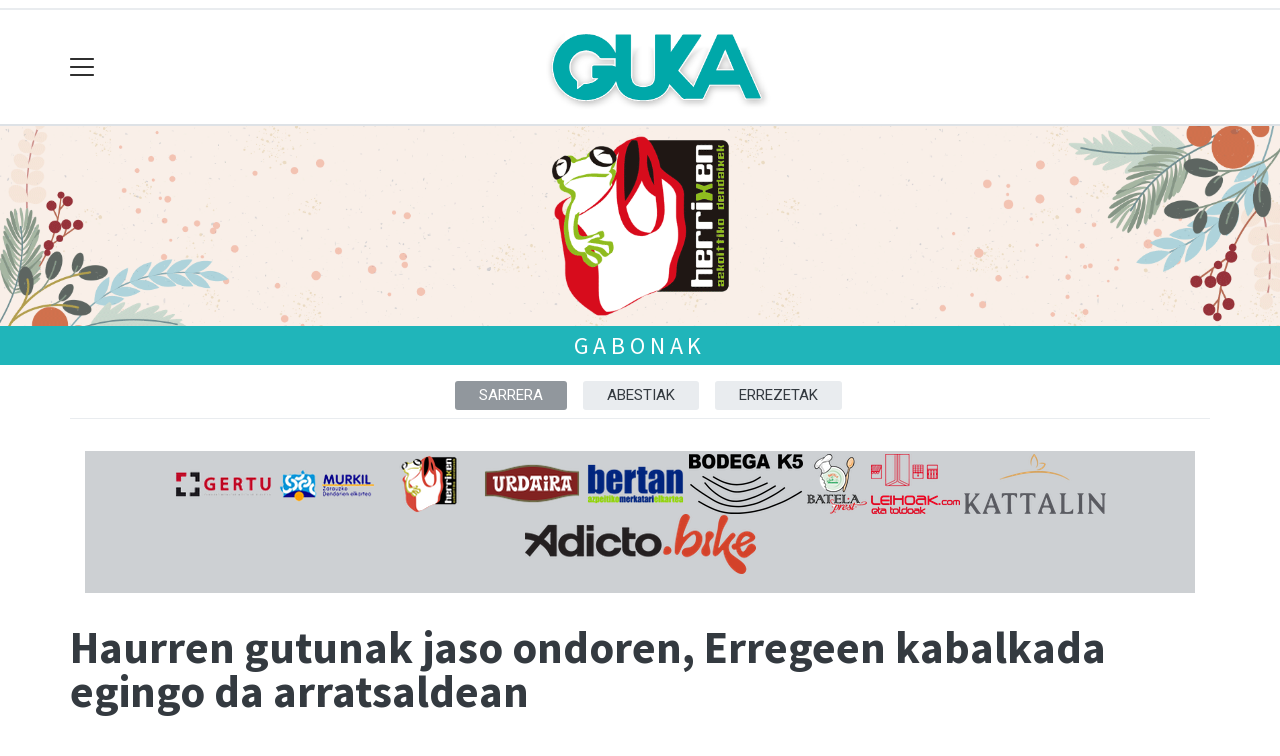

--- FILE ---
content_type: text/html; charset=utf-8
request_url: https://guka.eus/zumaia/1704444269084-haurren-gutunak-jaso-ondoren-erregeen-kabalkada-egingo-da-arratsaldean
body_size: 15707
content:

<!DOCTYPE html>
<html lang="eu">
    <head>
        
        <!-- Google Tag Manager -->
        <script>
        window.dataLayer = window.dataLayer || [];

        dataLayer.push({
            'user_authenticated': 'False',
        });

        </script>
        <!-- Global site tag (gtag.js) - Google Analytics -->
<script async src="https://www.googletagmanager.com/gtag/js?id=UA-1078900-8"></script>
<script>
  window.dataLayer = window.dataLayer || [];
  function gtag(){dataLayer.push(arguments);}
  gtag('js', new Date());

  gtag('config', 'UA-1078900-8');
</script>

<!-- Google tag (gtag.js) -->
<script async src="https://www.googletagmanager.com/gtag/js?id=G-FF4V8Z4HRV"></script>
<script>
  window.dataLayer = window.dataLayer || [];
  function gtag(){dataLayer.push(arguments);}
  gtag('js', new Date());

  gtag('config', 'G-FF4V8Z4HRV');
</script>
        <meta charset="utf-8">
        <meta name="viewport"
              content="width=device-width, initial-scale=1, shrink-to-fit=no">
        
    

  <script type="application/ld+json">
{
  "@context": "https://schema.org",
  "@type": "NewsArticle",
  "mainEntityOfPage": {
    "@type": "WebPage",
    "@id": "https://guka.eus/zumaia/1704444269084-haurren-gutunak-jaso-ondoren-erregeen-kabalkada-egingo-da-arratsaldean"
  },
  "headline": "Haurren gutunak jaso ondoren, Erregeen kabalkada egingo da arratsaldean",
  "image": ["https://ukt.tok-md.com/argazkiak/ltn/cache/IMG_3398_tokikom_700x700.jpg"],
  "datePublished": "2024-01-05T09:44:19+01:00",
  "dateModified": "2024-01-05T09:44:19+01:00",
  "author": {
    "@type": "Person",
    "name": "Juan Luis Romatet"
  },
   "publisher": {
    "@type": "Organization",
    "name": "Guka.eus",
    "logo": {
      "@type": "ImageObject",
      "url": "https://guka.eus/static/img/logoa.png"
    }
  },
  "description": "18:30ean abiatuko da Errege Magoen desfilea. Aurretik, atzo arratsaldez, haurren gutunak jasotzen aritu ziren Erregeen pajeak Beheko plazan."
}
  </script>



        
            


    
        <link rel="canonical" href="https://zumaiaguka.eus/zumaia/1704444269084-haurren-gutunak-jaso-ondoren-erregeen-kabalkada-egingo-da-arratsaldean" />
    

    
        <meta property="default:image" content="https://guka.eus/static/img/logoa.png" />
    

    
        <meta name="description" content="&lt;p&gt;18:30ean abiatuko da Errege Magoen desfilea. Aurretik, atzo arratsaldez, haurren gutunak jasotzen aritu ziren Erregeen pajeak Beheko plazan.&lt;/p&gt;">
    

    
        <meta property="fb:app_id" content="380364922045287" />
    

    
        <meta property="image" content="https://ukt.tok-md.com/argazkiak/ltn/cache/IMG_3398_tokikom_700x700.jpg" />
    

    
        <meta property="keywords" content="atzo, errege, kabalkada, erregeen, jaso, pajeak, plazan., jasotzen, 18:30ean, haurren, desfilea., magoen, da, gutunak, arratsaldez,, arratsaldean, aritu, egingo, ondoren,, zumaia, guka.eus, beheko, aurretik,, ziren, abiatuko" />
    

    
        <link rel="me" href="https://matx.eus/@azkoitiaguka" />
    

    
        <link rel="me" href="https://matx.eus/@azpeitiaguka" />
    

    
        <link rel="me" href="https://matx.eus/@guka" />
    

    
        <link rel="me" href="https://matx.eus/@orioguka" />
    

    
        <link rel="me" href="https://matx.eus/@zarautzguka" />
    

    
        <link rel="me" href="https://matx.eus/@zumaiaguka" />
    

    
        <meta property="og:description" content="18:30ean abiatuko da Errege Magoen desfilea. Aurretik, atzo arratsaldez, haurren gutunak jasotzen aritu ziren Erregeen pajeak Beheko plazan." />
    

    
        <meta property="og:image" content="https://ukt.tok-md.com/argazkiak/ltn/cache/IMG_3398_tokikom_700x700.jpg" />
    

    
        <meta property="og:site_name" content="Guka.eus" />
    

    
        <meta property="og:title" content="Haurren gutunak jaso ondoren, Erregeen kabalkada egingo da arratsaldean - Zumaia  - Guka.eus" />
    

    
        <meta property="og:url" content="https://guka.eus/zumaia/1704444269084-haurren-gutunak-jaso-ondoren-erregeen-kabalkada-egingo-da-arratsaldean" />
    

    
        <meta property="robots" content="index, follow" />
    

    
        <title>Haurren gutunak jaso ondoren, Erregeen kabalkada egingo da arratsaldean - Zumaia  - Guka.eus</title>
    

    
        <meta property="twitter:card" content="summary_large_image" />
    

    
        <meta property="twitter:creator" content="@tokikom" />
    

    
        <meta property="twitter:description" content="18:30ean abiatuko da Errege Magoen desfilea. Aurretik, atzo arratsaldez, haurren gutunak jasotzen aritu ziren Erregeen pajeak Beheko plazan." />
    

    
        <meta property="twitter:image" content="https://ukt.tok-md.com/argazkiak/ltn/cache/IMG_3398_tokikom_700x700.jpg" />
    

    
        <meta property="twitter:site" content="@tokikom" />
    

    
        <meta property="twitter:title" content="Haurren gutunak jaso ondoren, Erregeen kabalkada egingo da arratsaldean - Zumaia  - Guka.eus" />
    

    
        <meta property="twitter:url" content="https://guka.eus/zumaia/1704444269084-haurren-gutunak-jaso-ondoren-erregeen-kabalkada-egingo-da-arratsaldean" />
    


        
        
        
        
            <link rel="apple-touch-icon"
                  href="/static/img/favicons/fav196.png?v=15.21.0"
                  type="image/png"
                  sizes="196x196" />
            <link rel="apple-touch-icon"
                  href="/static/img/favicons/fav180.png?v=15.21.0"
                  type="image/png"
                  sizes="180x180" />
            <link rel="apple-touch-icon"
                  href="/static/img/favicons/fav128.png?v=15.21.0"
                  type="image/png"
                  sizes="128x128" />
            <link rel="apple-touch-icon"
                  href="/static/img/favicons/fav64.png?v=15.21.0"
                  type="image/png"
                  sizes="64x64" />
            <link rel="apple-touch-icon"
                  href="/static/img/favicons/fav16.png?v=15.21.0"
                  type="image/png"
                  sizes="16x16" />
            <link rel="manifest"
                  href="/static/img/favicons/site.webmanifest?v=15.21.0">
            <link rel="mask-icon"
                  href="/static/img/favicons/safari-pinned-tab.svg?v=15.21.0"
                  color="#999999">
            <meta name="msapplication-TileColor" content="#999999">
            <meta name="theme-color" content="#ffffff">
            <meta name="google" content="notranslate" />
        
        <!-- Bootstrap CSS -->
        <link rel="stylesheet"
              href="/static/css/bootstrap/bootstrap.min.css">
        <link rel="stylesheet" href="/static/CACHE/css/output.4206f9f5a4e7.css" type="text/css"><link rel="stylesheet" href="/static/CACHE/css/output.4975e9f1de0c.css" type="text/css" media="screen"><link rel="stylesheet" href="/static/CACHE/css/output.7e871a4bb113.css" type="text/css"><link rel="stylesheet" href="/static/CACHE/css/output.60f7ab705438.css" type="text/css" media="screen">
        
    <!-- Elhuyar TTS -->
    <link rel="stylesheet"
          type="text/css"
          media="all"
          href="/static/css/tts/tts.css">
    <link rel="stylesheet"
          type="text/css"
          media="all"
          href="/static/css/tts/tinybox.css">
    <link rel="stylesheet"
          href="https://cdnjs.cloudflare.com/ajax/libs/font-awesome/6.2.0/css/all.min.css"
          integrity="sha512-xh6O/CkQoPOWDdYTDqeRdPCVd1SpvCA9XXcUnZS2FmJNp1coAFzvtCN9BmamE+4aHK8yyUHUSCcJHgXloTyT2A=="
          crossorigin="anonymous"
          referrerpolicy="no-referrer" />
    <!-- *********** -->
    <link rel="stylesheet" href="/static/css/tts/custom_tts.css" />
    <link rel="stylesheet"
          href="https://unpkg.com/swiper/swiper-bundle.min.css">

        <!-- Bootstrap JS -->
        <script src="/static/CACHE/js/output.50f41c38a4b3.js"></script>
<script src="/static/CACHE/js/output.af88a8133b79.js" defer></script>
<script src="/static/CACHE/js/output.49e3be85124d.js"></script>
        <script src="/static/js/pagination.js"></script>
        <script src="/static/js/tempusdominus-bootstrap-4.min.js"></script>
        <link rel="stylesheet"
              type="text/css"
              href="/static/css/tempusdominus-bootstrap-4.min.css" />
        
    <link rel="stylesheet"
          href="https://cdn.jsdelivr.net/npm/lightgallery@1.6.10/dist/css/lightgallery.css" />
    <script src="/static/js/lightgallery.js"></script>
    <script src="https://cdn.jsdelivr.net/npm/lightgallery@1.6.10/modules/lg-thumbnail.js"></script>
    <script src="https://cdn.jsdelivr.net/npm/lightgallery@1.6.10/modules/lg-fullscreen.js"></script>
    <script src="https://cdn.jsdelivr.net/npm/lightgallery@1.6.10/modules/lg-zoom.js"></script>

        <script type="text/javascript">
        $(document).ready(function () {
            $("#useroptions").load('/erabiltzaileak/useroptions?url=' + location.href);
            $("#headerjs").load('/erabiltzaileak/headerjs');
        });
        </script>
        <!-- Google Tag Manager -->
        <script>
        (function (w, d, s, l, i) {
            w[l] = w[l] || []; w[l].push({
                'gtm.start':
                    new Date().getTime(), event: 'gtm.js'
            }); var f = d.getElementsByTagName(s)[0],
                j = d.createElement(s), dl = l != 'dataLayer' ? '&l=' + l : ''; j.async = true; j.src =
                    'https://www.googletagmanager.com/gtm.js?id=' + i + dl; f.parentNode.insertBefore(j, f);
        })(window, document, 'script', 'dataLayer', 'GTM-WB443R2');
        </script>
        <!-- End Google Tag Manager -->
        <script async='async' src='https://www.googletagservices.com/tag/js/gpt.js'></script>
<script>
  var googletag = googletag || {};
  googletag.cmd = googletag.cmd || [];
</script>
<script type='text/javascript'>
    googletag.cmd.push(function() {

        googletag.defineSlot('/6115446/UKHITZA/btn1', [300, 75], 'div-gpt-ad-1457084813629-0').addService(googletag.pubads()).setTargeting('herriak', ['Zumaia']).setTargeting('gaia', 'Jaiak');
        googletag.defineSlot('/6115446/UKHITZA/btn2', [300, 75], 'div-gpt-ad-1457084813629-1').addService(googletag.pubads()).setTargeting('herriak', ['Zumaia']).setTargeting('gaia', 'Jaiak');
        googletag.defineSlot('/6115446/UKHITZA/btn3', [300, 75], 'div-gpt-ad-1457084813629-2').addService(googletag.pubads()).setTargeting('herriak', ['Zumaia']).setTargeting('gaia', 'Jaiak');
        googletag.defineSlot('/6115446/UKHITZA/ldb1', [[728, 90], [980, 90]], 'div-gpt-ad-1457084813629-3').addService(googletag.pubads()).setTargeting('herriak', ['Zumaia']).setTargeting('gaia', 'Jaiak');
        googletag.defineSlot('/6115446/UKHITZA/ldb2', [[728, 90], [980, 90]], 'div-gpt-ad-1457084813629-4').addService(googletag.pubads()).setTargeting('herriak', ['Zumaia']).setTargeting('gaia', 'Jaiak');
        googletag.defineSlot('/6115446/UKHITZA/mpu1', [[300, 250]], 'div-gpt-ad-1457084813629-5').addService(googletag.pubads()).setTargeting('herriak', ['Zumaia']).setTargeting('gaia', 'Jaiak');
        googletag.defineSlot('/6115446/UKHITZA/mpu2', [[300, 250]], 'div-gpt-ad-1457084813629-6').addService(googletag.pubads()).setTargeting('herriak', ['Zumaia']).setTargeting('gaia', 'Jaiak');
        googletag.defineSlot('/6115446/UKHITZA/mpu3', [[300, 600], [300, 250]], 'div-gpt-ad-1457084813629-7').addService(googletag.pubads()).setTargeting('herriak', ['Zumaia']).setTargeting('gaia', 'Jaiak');
        googletag.defineSlot('/6115446/UKHITZA/mpu4', [[300, 600], [300, 250]], 'div-gpt-ad-1457084813629-8').addService(googletag.pubads()).setTargeting('herriak', ['Zumaia']).setTargeting('gaia', 'Jaiak');
        googletag.defineSlot('/6115446/UKHITZA/mpu5', [[300, 600], [300, 250]], 'div-gpt-ad-1457084813629-11').addService(googletag.pubads()).setTargeting('herriak', ['Zumaia']).setTargeting('gaia', 'Jaiak');
        googletag.defineSlot('/6115446/UKHITZA/mpu6', [[300, 600], [300, 250]], 'div-gpt-ad-1457084813629-12').addService(googletag.pubads()).setTargeting('herriak', ['Zumaia']).setTargeting('gaia', 'Jaiak');
        googletag.defineSlot('/6115446/UKHITZA/ldbm1', [320, 50], 'div-gpt-ad-1457084813629-9').addService(googletag.pubads()).setTargeting('herriak', ['Zumaia']).setTargeting('gaia', 'Jaiak');
        googletag.defineSlot('/6115446/UKHITZA/ldbm2', [320, 50], 'div-gpt-ad-1457084813629-10').addService(googletag.pubads()).setTargeting('herriak', ['Zumaia']).setTargeting('gaia', 'Jaiak');
        
        googletag.pubads().enableSingleRequest();
        googletag.pubads().collapseEmptyDivs(true);
        googletag.enableServices();
    });
</script>

    </head>
    <body 
          
          
          >
        <div class="container publitop mb-2 text-center">
            
                <div id='div-gpt-ad-1457084813629-3'
     style='min-height:90px;'>
    <script type='text/javascript'>googletag.cmd.push(function() { googletag.display('div-gpt-ad-1457084813629-3'); });</script>
</div>

            
        </div>
        <script>
        $(document).ready(function () {
            $('#navbarSupportedContent').on('shown.bs.collapse', function (e) {
                // Action to execute once the collapsible area is expanded
                $('#sticky-header-wrapper').removeClass('sticky-top');
                window.scrollTo(0, 0);
            });
            $('#navbarSupportedContent').on('hidden.bs.collapse', function (e) {
                // Action to execute once the collapsible area is expanded
                $('#sticky-header-wrapper').addClass('sticky-top');
            })

        });

        </script>
        


        <div class="sticky-top bg-white tk-header" id="sticky-header-wrapper">
            <div class="container">
                <nav class="navbar navbar-light p-0 row">
                    <div class="col-md-auto col-2 text-left align-middle h-100 d-inline-block p-0">
                        <button class="navbar-toggler my-1 border-0"
                                type="button"
                                data-toggle="collapse"
                                data-target="#navbarSupportedContent"
                                aria-controls="navbarSupportedContent"
                                aria-expanded="false"
                                aria-label="Toggle navigation">
                            <span class="navbar-toggler-icon"></span>
                        </button>
                    </div>
                    <div id="logocontainer"
                         class="col text-center align-middle h-100 d-inline-block px-1">
                        <a class="navbar-brand default-logo my-1 mx-0" href="/">
                            
                            
                                <img src="/static/img/logoa.png?v=15.21.0"
                                     class="img-fluid"
                                     alt="https://guka.eus logoa" />
                            
                        </a>
                    </div>
                    <div class="col-md-auto col-2 text-right align-middle h-100 d-inline-block p-0">
                        <form id="useroptions" class="navbar-right my-1">
                        </form>
                    </div>
                    <div class="collapse navbar-collapse" id="navbarSupportedContent">
<div class="row mb-3 pb-3 border-bottom">
    <div class="col-md-4 ">
        <form class="form-inline"
              method="GET"
              action="/bilaketa">
            <input class="form-control col-9 ml-3"
                   type="search"
                   placeholder="Bilatu..."
                   aria-label="Bilatu"
                   name="bilaketa" />
            <input type="hidden" name="webguneak" value="guka" />
            <input type="hidden" name="ordena" value="berritasuna" />
            <span class="ml-2">
                <button type="submit" class="btn btn-light">
                    <i class="fa-solid fa-magnifying-glass" aria-hidden="true"></i>
                </button>
            </span>
        </form>
    </div>
</div>
<div class="row">
          <div class="col-md-4 menua01">
                <ul class="navbar-nav mr-auto">

                    <li class="nav-item dropdown">
                            <a class="nav-link dropdown-toggle" href="#" id="navbarDropdown" role="button" data-toggle="dropdown" aria-haspopup="true" aria-expanded="false">
                              Herriak
                            </a>
                            <div class="dropdown-menu" aria-labelledby="navbarDropdown">
                              <a class="dropdown-item" href="/aia/">Aia</a>
                              <a class="dropdown-item" href="/aizarnazabal/">Aizarnazabal</a>
                              <a class="dropdown-item" href="/azkoitia/">Azkoitia</a>
                              <a class="dropdown-item" href="/azpeitia/">Azpeitia</a>
                              <a class="dropdown-item" href="/beizama/">Beizama</a>
                              <a class="dropdown-item" href="/errezil/">Errezil</a>
                              <a class="dropdown-item" href="/getaria/">Getaria</a>
                              <a class="dropdown-item" href="/orio/">Orio</a>
                              <a class="dropdown-item" href="/zarautz/">Zarautz</a>
                              <a class="dropdown-item" href="/zestoa/">Zestoa</a>
                              <a class="dropdown-item" href="/zumaia/">Zumaia</a>
                            </div>
                    </li>
                    <div class="dropdown-divider"></div>


                    <li class="nav-item dropdown">
                            <a class="nav-link dropdown-toggle" href="#" id="navbarDropdown" role="button" data-toggle="dropdown" aria-haspopup="true" aria-expanded="false">
                              Gaiak
                            </a>
                            <div class="dropdown-menu" aria-labelledby="navbarDropdown">
                              <a class="dropdown-item" href="/aisia/">Aisia</a>
                              <a class="dropdown-item" href="/ekonomia/">Ekonomia</a>
                              <a class="dropdown-item" href="/euskara/">Euskara</a>
                              <a class="dropdown-item" href="/jaiak/">Jaiak</a>
                              <a class="dropdown-item" href="/gizartea/">Gizartea</a>
                              <a class="dropdown-item" href="/parekidetasuna/">Berdintasuna</a>
                              <a class="dropdown-item" href="/hezkuntza/">Hezkuntza</a>
                              <a class="dropdown-item" href="/hirigintza/">Hirigintza</a>
                              <a class="dropdown-item" href="/iritzia/">Iritzia</a>
                              <a class="dropdown-item" href="/kirola/">Kirola</a>
                              <a class="dropdown-item" href="/kultura/">Kultura</a>
                              <a class="dropdown-item" href="/politika/">Politika</a>
                            </div>
                    </li>
                    <div class="dropdown-divider"></div>


                    <li class="nav-item dropdown">
                     <li class="nav-item">
                         <a class="nav-link" href="/agenda/">Agenda</a>
                    </li>
                    <div class="dropdown-divider"></div>



                    <li class="nav-item dropdown">
                     <li class="nav-item">
                         <a class="nav-link" href="/eskelak/">Eskelak</a>
                    </li>
                    <div class="dropdown-divider"></div>

                    <li class="nav-item dropdown">
                     <li class="nav-item">
                         <a class="nav-link" href="/prentsa/">Egunkariak</a>
                    </li>
                    <div class="dropdown-divider"></div>
                    <li class="nav-item dropdown">
                     <li class="nav-item">
                         <a class="nav-link" href="/hemeroteka/">Hemeroteka</a>
                    </li>
                    <div class="dropdown-divider"></div>
                    <li class="nav-item dropdown">
  <li class="nav-item">
                         <a class="nav-link" href="/kideak/">Gukakide txokoa</a>
  </li>

          </div><!-- menua01 -->



          <div class="col-md-4 menua02">
              <div class="row">
                      <div class="col-12">
                      <ul class="navbar-nav mr-auto">
                          <li class="nav-item"><a class="nav-link" href="/galeriak/"><i class="fas fa-images"></i></i>Argazki galeriak</a></li>
                          <li class="nav-item"><a class="nav-link" href="/bideoak/"><i class="fas fa-video"></i>Bideoak</a></li>
                          <li class="nav-item"><a class="nav-link" href="/bereziak/"><i class="fas fa-stream"></i>Bereziak</a></li>
                          <li class="nav-item"><a class="nav-link" href="/zozketak"><i class="fas fa-trophy"></i>Zozketak</a></li>
                          <li class="nav-item"><a class="nav-link" href="/eguraldia"><i class="fas fa-sun"></i>Eguraldia</a></li>

<li class="nav-item"><a class="nav-link" href="/telebista"><i class="fas fa-television"></i>Guka Telebista</a></li>

<li class="nav-item"><a class="nav-link" href="/irratia-zuzenean"><i class="fas fa-radio"></i>Irratia</a></li>


                      </ul>
                      </div>
              </div> <!-- row -->
              </div><!-- menua02 -->

          <div class="col-md-4 menua03">

              <ul class="navbar-nav mr-auto">
                  <li class="nav-item"><a class="nav-link" href="/urola-kosta-hitza/">Urola Kostako hitza</a></li>
                  <li class="nav-item"><a class="nav-link" href="/honi-buruz/">Nor gara?</a></li>
                  <li class="nav-item"><a class="nav-link" href="/bazkidetu/">Egin bazkide</a></li>
<li class="nav-item"><a class="nav-link" href="/guka-aplikazioa/">GUKA aplikazioa</a></li>
 <li class="nav-item"><a class="nav-link" href="/guka-whatsapp-kanala/">GUKA whatsapp kanala</a></li>
<li class="nav-item"><a class="nav-link" href="/buletinak/">GUKA buletinak</a></li>
                  <li class="nav-item"><a class="nav-link" href="/kontaktua/">Harremanetarako</a></li>
<li class="nav-item"><a class="nav-link" href="/lan-poltsa/">Gurekin lan egin nahi?</a></li>
                  <li class="nav-item"><a class="nav-link" href="/publizitatea/">Publizitatea</a></li>

              </ul>
          </div><!-- menua 03 -->
      </div><!-- row -->
<div class="row sare_sozialak_menua">
    <div class="col-md-6 sare_sozialak">
<a href="https://www.instagram.com/gukagara/"><i class="fa-brands fa-instagram"></i></a>
<a href="https://x.com/GukaGara"><i class="fa-brands fa-x-twitter"></a></i></a>

<a href="https://www.facebook.com/guka.eus/"><i class="fa-brands fa-facebook-f"></i></a>

<a href="mailto:urolakosta@ukt.eus"><i class="fa-regular fa-envelope"></i></a></div>
    <div class="col-md-6 tokikom_logoa">
        <img src="/static/img/logo_tokikom_menu.png"
             alt="Tokikom menuko logotipoa" />
    </div>
</div>
</div>
                </nav>
            </div>
            <div class="border m-0"></div>
            <div>
                
                    <div class="tk-subheader tk-subheadereffect text-center text-uppercase mb-3">
                        
    
        <div class="header-image"></div>
        <style type="text/css">
            .header-image {
                display: block;
                width: 100%;
                height: 200px;
                text-align: center;
                background: url('https://ukt.tok-md.com/argazkiak/yZw/gabonak_1904x318.gif') no-repeat center center scroll;
                -webkit-background-size: cover;
                -moz-background-size: cover;
                background-size: cover;
                -o-background-size: cover;
            }
        </style>
    
    
        <div id="header-title">
            
                <a href="/bereziak/gabonak2024">Gabonak</a>
            
        </div>
    

                    </div>
                
            </div>
            <div id="headerjs"></div>
        </div>
        <div id="tk-maincontainer">
            
            
            
            
            
                <div class="tk-content">
                    <div class="container">
                        <div class="row">
                            <div class="col-12">
                                

<nav class="navbar navbar-expand navbar-light tk-menuhorizontala p-0">
    <div class="navbar-collapse">
        <ul class="navbar-nav mr-auto text-uppercase small list-unstyled">
            <li class="nav-item active"><a class="nav-link" href="/bereziak/gabonak2024">Sarrera</a></li>
            
            <li class="nav-item "><a class="nav-link" href="https://baleike.eus/urola-kosta/1701699260886-gabon-kantak">Abestiak</a></li>
            
            <li class="nav-item "><a class="nav-link" href="https://baleike.eus/urola-kosta/1698404204217-gabonetako-errezeta-gozoenak-2023">Errezetak</a></li>
            
        </ul>
    </div>
</nav>


                                
        


        

    <div class="tk-block">
    <div class="tk-white">
        <div class="container">
            <div class="tk-babesleak mb-3">
                <div class="tk-babesleak-inner">
                    
                    <a href="https://www.zumaiagertuelkartea.eus/"><img src="https://ukt.tok-md.com/argazkiak/qdQ/cache/2gertu_tokikom_x60.png"></a>
                    
                    <a href="https://www.murkil.com/index.php?lang=eu&amp;op=1"><img src="https://ukt.tok-md.com/argazkiak/JIH/cache/4murkil_tokikom_x60.png"></a>
                    
                    <a href="https://herrixen.eus/"><img src="https://ukt.tok-md.com/argazkiak/rNi/cache/3herrixen_tokikom_x60.png"></a>
                    
                    <a href="https://urdairasagardotegia.com/home"><img src="https://ukt.tok-md.com/argazkiak/JsR/cache/7urdaira_tokikom_x60.png"></a>
                    
                    <a href="https://azpeitinbertan.eus/"><img src="https://ukt.tok-md.com/argazkiak/wIu/cache/1bertan_tokikom_x60.png"></a>
                    
                    <a href="https://www.bodegak5.com/"><img src="https://ukt.tok-md.com/argazkiak/iEY/cache/k5_logoa_tokikom_x60.png"></a>
                    
                    <a href="https://zarautzguka.eus/gida/komertzioak/batela-prest"><img src="https://ukt.tok-md.com/argazkiak/XOX/cache/Batela_Prest_logoa_tokikom_x60.png"></a>
                    
                    <a href="http://leihoak.com/eu/"><img src="https://ukt.tok-md.com/argazkiak/BXS/cache/Leihoak_logoa_tokikom_x60.png"></a>
                    
                    <a href="https://guka.eus/gida/komertzioak/kattalin-bitxitegia"><img src="https://ukt.tok-md.com/argazkiak/oEg/cache/Kattalin_logoa_tokikom_x60.png"></a>
                    
                    <a href="https://adicto.bike/"><img src="https://ukt.tok-md.com/argazkiak/bAF/cache/Adicto_Bike_logoa_tokikom_x60.png"></a>
                    
                </div>
            </div>
        </div>
    </div>
</div>

<div class="row  no-subscriber">
    <div class="col-12">
        
            
            
            <div id="title" class="">
                <h1 id="content-title" class="mt-3 mb-4">Haurren gutunak jaso ondoren, Erregeen kabalkada egingo da arratsaldean</h1>
                <p id = "disableTitleTranslation" class="d-none">
                    <span id="content-title-msg"></span>
                    <button id="" class="" onclick="disableTranslation()">&#10007;</button>
                </p>
            </div>
            
                <div class="tk-display-signature">
                    



    
        
        
        
        <span class="tk-author-card mr-1 small">
            
                Juan Luis Romatet
            
        </span>
    

<span class="tk-datePublished mr-1">2024ko urtarrilaren 5a</span>



                    
                    
                        


<!-- TTS -->
<!--desktop-->
<div class="tk-adimen">
   
      <div class="tk-entzun">
         <div class="elhuyarDropdown">
            <button id="playerIndicator" class="play" onclick="elhuyarManager()">
               Entzun
               <span id="playerIndicator" class="playbotoia play" accesskey="p"></span>
            </button>
            <button onclick="elhuyarDropdownFunction()" class="dropbtn"></button>
            <div id="elhuyarDropdownContent" class="dropdown-content">
               <a href="#" class="deskargatu" onclick="TTS.deskargatutestuaaudiogisa()">Deskargatu</a>
               <a href="#"
                  onclick="TTS.about(); return false;"
                  class="info"
                  title="Honi buruz">Info</a>
               <span class="ahotsak">Ahotsak :</span>
               <div id="ahotsakoptions" class="ahotsakoptions"></div>
            </div>
         </div>
      </div>
   
   
      <div class="tk-itzuli">
         <div class="trebeDropdown">
            <button id="itzuliButton" class="translate" onclick="trebeManager()">Itzuli</button>
            <button onclick="trebeDropdownFunction()" class="dropbtn"></button>
            <div id="trebeDropdownContent" class="dropdown-content">
               <a href="#"
                  onclick="languageSelector(this)"
                  id="es"
                  class="selectedLanguage">Español</a>
               <a href="#" onclick="languageSelector(this)" id="en" class="">English</a>
               <a href="#" onclick="languageSelector(this)" id="fr" class="">Français</a>
               <a href="#" onclick="languageSelector(this)" id="ca" class="">Català</a>
               <a href="#" onclick="languageSelector(this)" id="gl" class="">Galego</a>
            </div>
         </div>
      </div>
   
</div>
<p id="lerrojauzia2" class="clear"></p>
<div class="d-none">
   <a href="#"
      id="playbotoiabozgorailua"
      onclick="TTS.entzun(); return false;"
      class="playbotoiabozgorailua audiobotoia"
      title="Edukia entzun"
      accesskey="p"></a>
   <a href="#"
      id="gelditubotoia"
      onclick="TTS.stopBotoia(); return false;"
      class="gelditubotoia audiobotoia d-none"
      title="Amaitu"
      accesskey="s"
      style="display:none"></a>
   <a href="#"
      id="hasierarabotoia"
      onclick="TTS.hasierara(); return false;"
      class="hasierarabotoia audiobotoia d-none"
      title="Hasierara"
      accesskey="c"
      style="display:none"></a>
   <a href="#"
      id="atzeraparagrafoabotoia"
      onclick="TTS.atzeraparagrafoa(); return false;"
      class="atzeraparagrafoabotoia audiobotoia d-none"
      title="Aurreko paragrafora"
      accesskey="x"
      style="display:none"></a>
   <a href="#"
      id="atzerabotoia"
      onclick="TTS.atzera(); return false;"
      class="atzerabotoia audiobotoia d-none"
      title="Aurreko esaldira"
      accesskey="a"
      style="display:none"></a>
   <a href="#"
      id="aurrerabotoia"
      onclick="TTS.aurrera(); return false;"
      class="aurrerabotoia audiobotoia d-none"
      title="Hurrengo esaldira"
      accesskey="d"
      style="display:none"></a>
   <a href="#"
      id="aurreraparagrafoabotoia"
      onclick="TTS.aurreraparagrafoa(); return false;"
      class="aurreraparagrafoabotoia audiobotoia d-none"
      title="Hurrengo paragrafora"
      accesskey="w"
      style="display:none"></a>
   <a href="#"
      id="amaierarabotoia"
      onclick="TTS.amaierara(); return false;"
      class="amaierarabotoia audiobotoia d-none"
      title="Amaierara"
      accesskey="e"
      style="display:none"></a>
   <a href="#"
      id="joanbotoia"
      onclick="TTS.joan(); return false;"
      class="joanbotoia audiobotoia d-none"
      title="Zati zehatz batera joateko, klik egin bertan eta jarraitu botoia sakatu"
      accesskey="j"
      style="display:none"></a>
   <a href="#"
      id="azalpentestua"
      onclick="TTS.entzun(); return false;"
      class="azalpentestua audiobotoia d-none"
      title="Edukia entzun"
      style="display:none">
      <span id="entzuntestua" class="entzuntestua">Orria entzun</span>
   </a>
   <a href="#"
      id="aboutbotoia"
      onclick="TTS.about(); return false;"
      class="aboutbotoia audiobotoia d-none"
      title="Honi buruz"
      accesskey="h"
      style="display:none"></a>
   <div id=""
        class="bolumenakontrola audiobotoia d-none"
        title="Bolumena"
        style="display:none">
      <div class="banatzekoa"></div>
      <a href="#"
         id="volume"
         class="volume"
         onclick="TTS.bolumenaerakutsiezkutatu(); return false;"
         accesskey="v"></a>
      <a href="#" id="bolumenaslider" class="bolumenaslider d-none"></a>
      <span id="bolumenatooltip"
            class="bolumenatooltip slidertooltipbolumena"
            style="display:none"></span>
   </div>
   <div id="abiadurakontrola"
        class="abiadurakontrola speed100 audiobotoia abiadura d-none"
        title="Irakurketaren abiadura"
        style="display:none"
        onmousedown="TTS.abiaduraaldatu()">
      <i class="fa-solid fa-xmark"></i>
   </div>
   <div id="hizlariakontrola"
        class="hizlariakontrola audiobotoia d-none"
        title="Hizlaria"
        style="display:none">
      <a href="#"
         id="hizlaria"
         class="hizlaria"
         onclick="TTS.hizlariaerakutsiezkutatu(); return false;"
         accesskey="g"></a>
      <div id="hizlariaukera" class="hizlariaukera" style="display:none"></div>
   </div>
   <div id="hizkuntzakontrola"
        class="hizkuntzakontrola audiobotoia d-none"
        title="Testuaren hizkuntza"
        style="display:none">
      <a href="#"
         id="hizkuntza"
         class="hizkuntza"
         onclick="TTS.hizkuntzaerakutsiezkutatu(); return false;"
         accesskey="l"></a>
      <div id="hizkuntzaaukera" class="hizkuntzaaukera" style="display:none">
         <a href="#"
            id="hizkuntzaeuskara"
            class="hizkuntzaeuskara ezkerrean aukeratuta d-none"
            onclick="TTS.hizkuntzaaldatu(event); return false;"
            title="Euskara"
            accesskey="u"></a>
         <div class="ezkerrean banatzekoa"></div>
         <a href="#"
            id="hizkuntzagaztelania"
            class="hizkuntzagaztelania ezkerrean d-none"
            onclick="TTS.hizkuntzaaldatu(event); return false;"
            title="Gaztelania"
            accesskey="i"></a>
      </div>
   </div>
</div>

                    
                </div>
            
        
    </div>
</div>
<div class="row w-100">
    
        <div class="col-md-1">

    <div class="tk-socialbuttons sticky-top">
        <ul class="tk-share hidden-xs pt-3 list-unstyled">
            <li class="sharelink"><div class="position-fixed bottom-0 right-0 p-3"
     style="z-index: 5;
            right: 0;
            bottom: 0">
    <div id="share-notification"
         class="toast hide"
         role="alert"
         aria-live="assertive"
         aria-atomic="true"
         data-delay="2000">
        <div class="toast-header">
            <strong class="mr-auto text-success"><i class="fa-regular fa-circle-check"></i> Kopiatuta!</strong>
            <button type="button"
                    class="ml-2 mb-1 close"
                    data-dismiss="toast"
                    aria-label="Close">
                <span aria-hidden="true">&times;</span>
            </button>
        </div>
        <div class="toast-body text-body">Eduki hau partekatzeko esteka arbelera kopiatu da.</div>
    </div>
</div>
<a id="copy-btn">
    
        <svg width="40"
             height="40"
             viewBox="0 0 40 40"
             fill="none"
             xmlns="http://www.w3.org/2000/svg">
            <circle cx="20" cy="20" r="20" fill="#CCCCCC" />
            <path d="M25 30C24.1667 30 23.4583 29.7083 22.875 29.125C22.2917 28.5417 22 27.8333 22 27C22 26.9 22.025 26.6667 22.075 26.3L15.05 22.2C14.7833 22.45 14.475 22.646 14.125 22.788C13.775 22.93 13.4 23.0007 13 23C12.1667 23 11.4583 22.7083 10.875 22.125C10.2917 21.5417 10 20.8333 10 20C10 19.1667 10.2917 18.4583 10.875 17.875C11.4583 17.2917 12.1667 17 13 17C13.4 17 13.775 17.071 14.125 17.213C14.475 17.355 14.7833 17.5507 15.05 17.8L22.075 13.7C22.0417 13.5833 22.021 13.471 22.013 13.363C22.005 13.255 22.0007 13.134 22 13C22 12.1667 22.2917 11.4583 22.875 10.875C23.4583 10.2917 24.1667 10 25 10C25.8333 10 26.5417 10.2917 27.125 10.875C27.7083 11.4583 28 12.1667 28 13C28 13.8333 27.7083 14.5417 27.125 15.125C26.5417 15.7083 25.8333 16 25 16C24.6 16 24.225 15.929 23.875 15.787C23.525 15.645 23.2167 15.4493 22.95 15.2L15.925 19.3C15.9583 19.4167 15.9793 19.5293 15.988 19.638C15.9967 19.7467 16.0007 19.8673 16 20C15.9993 20.1327 15.9953 20.2537 15.988 20.363C15.9807 20.4723 15.9597 20.5847 15.925 20.7L22.95 24.8C23.2167 24.55 23.525 24.3543 23.875 24.213C24.225 24.0717 24.6 24.0007 25 24C25.8333 24 26.5417 24.2917 27.125 24.875C27.7083 25.4583 28 26.1667 28 27C28 27.8333 27.7083 28.5417 27.125 29.125C26.5417 29.7083 25.8333 30 25 30Z" fill="white" />
        </svg>
    
</a>
<script>
    // URLa kopiatzeko funtzioa
    const copyButton = document.getElementById('copy-btn');
    copyButton.addEventListener('click', () => {
        const url = window.location.href;
        navigator.clipboard.writeText(url).then(() => {
            $('#share-notification').toast('show');
        }).catch(err => {
            console.error('Akatsa kopiatzean:', err);
        });
    });
</script>
</li>
            
                <li class="downloadlink">
                    <a class="addthis_button_download at300b"
                       title="Download"
                       href="/download/1704444269084/argazki-galeria/110001/">
                        
                            <svg width="40"
                                 height="40"
                                 viewBox="0 0 40 40"
                                 fill="none"
                                 xmlns="http://www.w3.org/2000/svg">
                                <circle cx="20" cy="20" r="20" fill="#CCCCCC" />
                                <path d="M17.8594 8H21.1406C21.6861 8 22.125 8.43887 22.125 8.98438V15.875H25.7221C26.4521 15.875 26.8172 16.7568 26.3004 17.2736L20.0619 23.5162C19.7543 23.8238 19.2498 23.8238 18.9422 23.5162L12.6955 17.2736C12.1787 16.7568 12.5437 15.875 13.2738 15.875H16.875V8.98438C16.875 8.43887 17.3139 8 17.8594 8ZM30 23.4219V28.0156C30 28.5611 29.5611 29 29.0156 29H9.98438C9.43887 29 9 28.5611 9 28.0156V23.4219C9 22.8764 9.43887 22.4375 9.98438 22.4375H16.0014L18.0111 24.4473C18.8355 25.2717 20.1645 25.2717 20.9889 24.4473L22.9986 22.4375H29.0156C29.5611 22.4375 30 22.8764 30 23.4219ZM24.9141 27.0312C24.9141 26.5801 24.5449 26.2109 24.0938 26.2109C23.6426 26.2109 23.2734 26.5801 23.2734 27.0312C23.2734 27.4824 23.6426 27.8516 24.0938 27.8516C24.5449 27.8516 24.9141 27.4824 24.9141 27.0312ZM27.5391 27.0312C27.5391 26.5801 27.1699 26.2109 26.7188 26.2109C26.2676 26.2109 25.8984 26.5801 25.8984 27.0312C25.8984 27.4824 26.2676 27.8516 26.7188 27.8516C27.1699 27.8516 27.5391 27.4824 27.5391 27.0312Z" fill="white" />
                            </svg>
                        
                    </a>
                </li>
            
        </ul>
    </div>

</div>
    
    <div class="col-md">
        
            <div class="mt-3">
                
                    
    
        <div class="embed-responsive embed-responsive-16by9 mb-3">
            <iframe width="100%" height="500" src="https://cloud.tokimedia.eus/public/argazki-galeria/110001/embed" frameborder=0 allowfullscreen></iframe>
        </div>
    

                
                
                
                
            </div>
            
                <div id="summary" class="">
                    <div id="content-summary" class="tk-description mb-3"><p>18:30ean abiatuko da Errege Magoen desfilea. Aurretik, atzo arratsaldez, haurren gutunak jasotzen aritu ziren Erregeen pajeak Beheko plazan.</p></div>
                    <p id = "disableSummaryTranslation" class="d-none">
                        <span id="content-summary-msg"></span>
                        <button id="" class="" onclick="disableTranslation()">&#10007;</button>
                    </p>
                </div>
            
            
            
                <div class="tk-articlebody"><p>Txikienentzako urteko egun magikoenetakoak izango da gaurkoa. 18:30ean abiatuko da Errege Magoen desfilea, beti ere eguraldiak laguntzen badu.</p>
<p>Bezperan, ostegun arratsaldean, Erregeen pajeak bertaratu ziren Eusebio Gurrutxaga plazan ezarritako jaiotzara haurren gutunak jasotzera. Ekitaldia hasi aurretik, eta iraun zuen denboran, urduri ziren haurrak, Erregeen laguntzaileek zer esango zieten pentsatuta. Banaka edo binaka batzuk, taldean besteak, Meltxor, Gaspar eta Baltasarrengana joan ziren umeak hurreratzen, urtean zehar onak izan zirela gogoratu, eta zer erregalo eskatzen zuten esatera.</p>
<p>Bitartean, Erkibe kultur elkarteko kideak gaztain erreak prestatzen aritu ziren plazan bertan. Ilara luzeak izan ziren hemen ere, gaztainak hartzeko.</p>
<h5>Erregeak itsasoz</h5>
<p>Erregeak itsasontziz helduko dira Itsas kiroldegi parera, eta han, bertaratutako haurrak eta helduak agurtu ondoren, karrozetara igoko dira kabalkadari ekiteko. Patxita Etxezarreta eta Txomin Agirre kaia kaleak zeharkatuko dituzte, eta Saregile plazan Erribera kalerantz sartuko da. Beheko plazara helduta, jaiotzan, haur txikia agurtuko dute, eta berriro ere karrozetara igota, etorritako bidetik joango dira.</p>
<p>Erregeen etorrera iragartzeko, su artifizialak botako dituzte zubi handi paretik. Horren ondorioz, Itsas kiroldegi ingurua eta aparkalekuen zati handi bat itxita egongo dira.</p></div>
            
            
        
        
            <div class="tk-articletags mb-3">
    <span>
    
        <a href="/jaiak/">Jaiak</a>
    
    </span>


    <span>
        
            
                <a  href="/zumaia/">Zumaia</a>
            
        
    </span>

</div>
            <div class="tk-articletags mb-3">
</div>
        
        
            <div class="row">
    
    
</div>
        
        
            <div class="tk-laguntza">
    </em></p>Gukak zu bezalako irakurleen babesa behar du tokiko informazioa euskaraz eta modu profesionalean lantzen jarraitzeko.</em></p>

    
    <br/>
    <a class="btn btn-primary" href="https://guka.eus/bazkidetu/">Izan Gukakide</a>
    
</div>
        
        
            <div id="commentsbase"></div>

<script type="text/javascript">
    $(document).ready(function () {
        $.ajax({
            type: 'GET',
            data: {
                obj_id: '306561',
                msg: '',
                url: '/zumaia/1704444269084-haurren-gutunak-jaso-ondoren-erregeen-kabalkada-egingo-da-arratsaldean',
            },
            url: "/erabiltzaileak/commentsbase",
            success: function (result) {
                $("#commentsbase").html(result);
            }
        });
    });
</script>
        
        
    </div>
    
        
            
                
<div class="w-300 mb-3 mx-auto">
    <div class="publia1">
        
        
            <div class="tk-babesleak-right">
                
                    <div class="tk-babesleak-inner">
                        <a href="https://guka.eus/bereziak/gabonak2024">
                            <img src="https://ukt.tok-md.com/argazkiak/JsO/cache/gabonak_300x1000_tokikom_300x.gif">
                        </a>
                    </div>
                
            </div>
        
        
        
    </div>
    
</div>

            
        
    
</div>

        
    <div id="relatedjs" class="col-md-12"></div>
    <script type="text/javascript">
        $(document).ready(function() {
            $.ajax({
                type: 'GET',
                data: {
                        obj_id: '306561',
                        herria: 'zumaia',
                      },
                url: "/erabiltzaileak/relatedjs",
                success: function(result){
                    $("#relatedjs").html(result);
                }
            });
        });
    </script>


        <div class ="col-md-12">

</div>
    
                            </div>
                        </div>
                    </div>
                </div>
            
        </div>
        <div class="container publibottom py-1 text-center">
            
                <div id='div-gpt-ad-1457084813629-4'
     >
    <script type='text/javascript'>googletag.cmd.push(function() { googletag.display('div-gpt-ad-1457084813629-4'); });</script>
</div>

            
        </div>
        <footer>
            
                <div class="tk-footer-content text-center p-3 pt-5 ">
                    <div class="container">
                        


    <address>
        <p><strong>UROLAKO KOMUNIKAZIO TALDEA KOOP. ELK</strong></p>
<p>Araba kalea, 27<br />
 20800 - ZARAUTZ<br />
Telefonoa:  943 89 00 17 / 943 81 38 41  |  Helbide elektronikoa: urolakosta@ukt.eus</p>
<p>Codesyntaxek garatua<br /><a href="https://creativecommons.org/licenses/by-sa/3.0/deed.eu" rel="nofollow"> <img alt="Creative Commons License" src="https://i.creativecommons.org/l/by-sa/3.0/88x31.png" /></a></p>
    </address>
    
        <ul class="social nav justify-content-center">
            
                <li class="nav-item">
                    <a href="https://www.facebook.com/guka.eus/" class="nav-link">
                        <img src="/static/img/i_facebook.png" alt="Facebook logotipoa">
                    </a>
                </li>
            
            
                <li class="nav-item">
                    <a href="https://x.com/GukaGara" class="nav-link">
                        <img src="/static/img/i_x.png" alt="X logotipoa">
                    </a>
                </li>
            
            
            
                <li class="nav-item">
                    <a href="https://www.instagram.com/gukagara/" class="nav-link">
                        <img src="/static/img/i_instagram.png" alt="Instagram logotipoa">
                    </a>
                </li>
            
            
            
            
                <li class="nav-item">
                    <a href="mailto:urolakosta@ukt.eus" class="nav-link">
                        <img src="/static/img/i_mailto.png" alt="Email logotipoa">
                    </a>
                </li>
            
        </ul>
    


                        <ul class="nav justify-content-center text-uppercase tk-fontxsmall">
                            <li class="nav-item">
                                <a href="/honi-buruz/" class="nav-link text-light">Honi buruz</a>
                            </li>
                            <li class="nav-item">
                                <a href="/lege-oharra/" class="nav-link text-light">Lege oharra</a>
                            </li>
                            <li class="nav-item">
                                <a href="/publizitatea/" class="nav-link text-light">Publizitatea</a>
                            </li>
                            <li class="nav-item">
                                <a href="/parte-hartzea/" class="nav-link text-light">Arauak</a>
                            </li>
                            <li class="nav-item">
                                <a href="/kontaktua/" class="nav-link text-light">Harremanetarako</a>
                            </li>
                            <li class="nav-item">
                                <a href="/aktualitatea/rssak" class="nav-link text-light">Rss</a>
                            </li>
                            
                        </ul>
                    </div>
                </div>
                <div class="tk-footer-babesleak text-center text-white">
                    <div class="container"><p><strong>Babesleak</strong><br />
<a href="/argazkia/507033"><img src="https://ukt.tok-md.com/argazkiak/LCu/cache/EJAURLARITZA-2017-Albokoa-k_tokikom_700x700_tokikom_700x700.jpg"></a><a href=https://ukt.tok-md.com/argazkiak/rzD/7c1677ba.png"><img alt="Gipuzkoa Berria logoa" height="70" src="https://ukt.tok-md.com/argazkiak/hMs/logo.jpg" width="200" /></a> </p> <img alt="Bikain Ziurtagiria Maxixatzen" src="https://ukt.tok-md.com/argazkiak/UHi/Urrea_eusk_2021.jpg" width="100" /> <img <img alt="Kudeaketa aurreratua Maxixatzen" src="https://ukt.tok-md.com/argazkiak/xnD/A_EUS.jpg" width="100" /> <img</div>
                </div>
                <div class="tk-footer-tokikom text-center bg-light p-3 hidden-xs-up">
                    <div class="container">
                        <a rel="nofollow" href="https://tokikom.eus">
                            <img src="/static/img/tk-logoa.png" alt="Tokikom logotipoa" />
                        </a>
                        <h5>Gertuko informazioa, euskaraz</h5>
                        <ul class="tk-medioak nav nav-pills justify-content-center text-uppercase small pt-2 my-2">
                            <li class="nav-item">
                                <a rel="nofollow"
                                   href="https://aiaraldea.eus"
                                   class="nav-link text-dark">Aiaraldea</a>
                            </li>
                            <li class="nav-item">
                                <a rel="nofollow" href="https://aikor.eus" class="nav-link text-dark">Aikor</a>
                            </li>
                            <li class="nav-item">
                                <a rel="nofollow" href="https://aiurri.eus" class="nav-link text-dark">Aiurri</a>
                            </li>
                            <li class="nav-item">
                                <a rel="nofollow" href="https://alea.eus" class="nav-link text-dark">Alea</a>
                            </li>
                            <li class="nav-item">
                                <a rel="nofollow" href="https://amezti.eus" class="nav-link text-dark">Amezti</a>
                            </li>
                            <li class="nav-item">
                                <a rel="nofollow" href="https://anboto.org" class="nav-link text-dark">Anboto</a>
                            </li>
                            <li class="nav-item">
                                <a rel="nofollow"
                                   href="https://antxetamedia.eus"
                                   class="nav-link text-dark">Antxeta irratia</a>
                            </li>
                            <li class="nav-item">
                                <a rel="nofollow" href="https://ataria.eus" class="nav-link text-dark">Ataria</a>
                            </li>
                            <li class="nav-item">
                                <a rel="nofollow"
                                   href="https://azpeitiaguka.eus"
                                   class="nav-link text-dark">Azpeitia Guka</a>
                            </li>
                            <li class="nav-item">
                                <a rel="nofollow"
                                   href="https://azkoitiaguka.eus"
                                   class="nav-link text-dark">Azkoitia Guka</a>
                            </li>
                            <li class="nav-item">
                                <a rel="nofollow" href="https://barrena.eus" class="nav-link text-dark">Barrena</a>
                            </li>
                            <li class="nav-item">
                                <a rel="nofollow" href="https://begitu.eus" class="nav-link text-dark">Begitu</a>
                            </li>
                            <li class="nav-item">
                                <a rel="nofollow" href="https://erran.eus" class="nav-link text-dark">Erran</a>
                            </li>
                            <li class="nav-item">
                                <a rel="nofollow"
                                   href="https://euskalerriairratia.eus"
                                   class="nav-link text-dark">
                                    Euskalerria
                                    Irratia
                                </a>
                            </li>
                            <li class="nav-item">
                                <a rel="nofollow" href="https://geuria.eus" class="nav-link text-dark">Geuria</a>
                            </li>
                            <li class="nav-item">
                                <a rel="nofollow" href="https://goiena.eus" class="nav-link text-dark">Goiena</a>
                            </li>
                            <li class="nav-item">
                                <a rel="nofollow" href="https://gitb.eus" class="nav-link text-dark">Goierri telebista</a>
                            </li>
                            <li class="nav-item">
                                <a rel="nofollow" href="https://guaixe.eus" class="nav-link text-dark">Guaixe</a>
                            </li>
                            <li class="nav-item">
                                <a rel="nofollow" href="https://guka.eus" class="nav-link text-dark">Guka</a>
                            </li>
                            <li class="nav-item">
                                <a rel="nofollow"
                                   href="https://guka.eus/telebista"
                                   class="nav-link text-dark">Guka telebista</a>
                            </li>
                            <li class="nav-item">
                                <a rel="nofollow" href="https://hiruka.eus" class="nav-link text-dark">Hiruka</a>
                            </li>
                            <li class="nav-item">
                                <a rel="nofollow" href="https://kronika.eus" class="nav-link text-dark">Kronika</a>
                            </li>
                            <li class="nav-item">
                                <a rel="nofollow" href="https://mailope.eus" class="nav-link text-dark">Mailope</a>
                            </li>
                            <li class="nav-item">
                                <a rel="nofollow" href="https://noaua.eus" class="nav-link text-dark">Noaua</a>
                            </li>
                            <li class="nav-item">
                                <a rel="nofollow" href="https://oizmendi.eus" class="nav-link text-dark">Oizmendi telebista</a>
                            </li>
                            <li class="nav-item">
                                <a rel="nofollow" href="https://orioguka.eus" class="nav-link text-dark">Orio Guka</a>
                            </li>
                            <li class="nav-item">
                                <a rel="nofollow"
                                   href="https://txintxarri.eus"
                                   class="nav-link text-dark">Txintxarri</a>
                            </li>
                            <li class="nav-item">
                                <a rel="nofollow"
                                   href="https://zarautzguka.eus"
                                   class="nav-link text-dark">Zarautz Guka</a>
                            </li>
                            <li class="nav-item">
                                <a rel="nofollow"
                                   href="https://zumaiaguka.eus"
                                   class="nav-link text-dark">Zumaia Guka</a>
                            </li>
                            <li class="nav-item">
                                <a rel="nofollow" href="https://28kanala.eus" class="nav-link text-dark">28 Kanala</a>
                            </li>
                        </ul>
                        <ul class="tk-medioderibatuak nav nav-pills justify-content-center">
                            <li class="nav-item">
                                <a rel="nofollow" href="https://matx.eus" class="nav-link text-dark">Matx</a>
                            </li>
                            <li class="nav-item">
                                <a rel="nofollow" href="https://gurean.eus" class="nav-link text-dark">Gurean</a>
                            </li>
                            <li class="nav-item">
                                <a rel="nofollow" href="https://ttap.eus" class="nav-link text-dark">Ttap</a>
                            </li>
                        </ul>
                        <div class="tk-iragarkiak small p-1">
                            <a rel="nofollow"
                               href="https://tokikom.eus/iragarleak"
                               class="text-dark">Tokikom publizitatea</a>
                        </div>
                        <div class="small">v15.21.0</div>
                    </div>
                </div>
            
        </footer>
        <!-- Elhuyar TTS -->
        
            <script src="/static/CACHE/js/output.05ff33c853ee.js"></script>
        
        <!-- *********** -->
        
        
        <script>
        document.addEventListener('DOMContentLoaded', function () {
            setAhotsak();
        });

        function setAhotsak() {
            jQuery('.ahotsakoptions').show(500);
            //this.hizlariaren_timeout_tenporizadorea=setTimeout(this.hizlariaerakutsiezkutatu,this.botoien_ezkutatzeko_timeout_denbora);
            var renderedHTMLString = '';
            var i = 0;
            Object.entries(TTS_berezia.aukeratu_daitezken_ahotsak).forEach(
            ([key, value]) => {
                if (i == 0) {
                    renderedHTMLString = renderedHTMLString +
                    '<a href="#" id="' + value + '" onclick="TTS.hizlariaaldatu(event); return false;" title="Hizlaria" accesskey="f" value="ahotsa" class="aukeratua">' + key + '</a>'; i = i + 1;
                } else {
                    renderedHTMLString = renderedHTMLString +
                    '<a href="#" id="' + value + '" onclick="TTS.hizlariaaldatu(event); return false;" title="Hizlaria" accesskey="f" value="ahotsa">' + key + '</a>';
                    i = i + 1;
                }
            },
            );
            document
            .getElementById('ahotsakoptions')
            .insertAdjacentHTML('beforeend', renderedHTMLString);
        }

        function elhuyarManager() {
            player = document.getElementById('playerIndicator');
            action = player.getAttribute('class');

            if (action == 'play') {
                jQuery('#playerIndicator').removeClass('playbotoia');
                jQuery('#playerIndicator').removeClass('play');
                // jQuery('#playerIndicator').addClass('gelditubotoia');
                jQuery('#playerIndicator').addClass('pause');
                jQuery('#playerIndicator').accessKey = "p";
                TTS.entzun();
            } else if (action == 'pause') {
                // TTS.stopBotoia();
                location.reload(true)
                // jQuery('#playerIndicator').removeClass('gelditubotoia');
                jQuery('#playerIndicator').removeClass('pause');
                // jQuery('#playerIndicator').addClass('playbotoia');
                jQuery('#playerIndicator').addClass('play');
                jQuery('#playerIndicator').accessKey = "s";
            }
        }

        function elhuyarDropdownFunction() {
            document.getElementById('elhuyarDropdownContent').classList.toggle('show');
        }

        function languageSelector(element) {
            const languageCodes = ['es', 'en', 'fr', 'ca', 'gl'];
            const language = element.id;

            if (languageCodes.includes(language)) {
                jQuery(`#${language}`).addClass('selectedLanguage');
                lang_list = languageCodes.filter(code => code !== language);
                lang_list.forEach(function(item, index){
                    jQuery(`#${item}`).removeClass('selectedLanguage');
                });
            }

            trebeManager();
        }

        
        function trebeManager() {
            lang = document.getElementsByClassName('selectedLanguage')[0].id;
            console.log(lang);

            url =
            'https://guka.eus/itzulpenak/ajax/get_translation/1704444269084-haurren-gutunak-jaso-ondoren-erregeen-kabalkada-egingo-da-arratsaldean/' +
            lang +
            '/';
            console.log(url);

            $.ajax({
            url: url,
            type: 'GET',
            dataType: 'json',
            success: (data) => {
                document.getElementById('content-title').innerHTML =
                data['target_title'];
                document.getElementById('content-summary').innerHTML =
                data['target_summary'];
                document.getElementById('content-title-msg').innerHTML =
                data['target_msg'];
                document.getElementById('content-summary-msg').innerHTML =
                data['target_msg'];
                showDisableTranslation();
            },
            error: (error) => {
                console.log(error);
            },
            });
        }

        function trebeDropdownFunction() {
            document.getElementById('trebeDropdownContent').classList.toggle('show');
        }

        function showDisableTranslation() {
            jQuery('#disableTitleTranslation').removeClass('d-none');
            jQuery('#disableSummaryTranslation').removeClass('d-none');
            jQuery('#title').addClass('itzulita');
            jQuery('#summary').addClass('itzulita');
        }
        function hideDisableTranslation() {
            jQuery('#disableTitleTranslation').addClass('d-none');
            jQuery('#disableSummaryTranslation').addClass('d-none');
            jQuery('#title').removeClass('itzulita');
            jQuery('#summary').removeClass('itzulita');
        }

        function disableTranslation() {
            document.getElementById('content-title').innerHTML = 'Haurren gutunak jaso ondoren, Erregeen kabalkada egingo da arratsaldean';
            document.getElementById('content-summary').innerHTML =
            '\u003Cp\u003E18:30ean abiatuko da Errege Magoen desfilea. Aurretik, atzo arratsaldez, haurren gutunak jasotzen aritu ziren Erregeen pajeak Beheko plazan.\u003C/p\u003E';
            hideDisableTranslation();
        }
        

        // Close the dropdown menu if the user clicks outside of it
        window.onclick = function (event) {
            if (!event.target.matches('.dropbtn')) {
            var dropdowns = document.getElementsByClassName('dropdown-content');
            var i;
            for (i = 0; i < dropdowns.length; i++) {
                var openDropdown = dropdowns[i];
                if (openDropdown.classList.contains('show')) {
                openDropdown.classList.remove('show');
                }
            }
            }
        };
        </script>
    
        <!-- Google Tag Manager (noscript) -->
        <noscript><iframe src="https://www.googletagmanager.com/ns.html?id=GTM-WB443R2"
        height="0"
        width="0"
        style="display:none;
               visibility:hidden"></iframe></noscript>
        <!-- End Google Tag Manager (noscript) -->
        <script>window.$zoho=window.$zoho || {};$zoho.salesiq=$zoho.salesiq||{ready:function(){}}</script><script id="zsiqscript" src="https://salesiq.zohopublic.eu/widget?wc=siq06087dfa4c3ed69746701ea10a591e8fcc4ed734aa2753579d13b1f7e4fb7fe8" defer></script>
    </body>
</html>


--- FILE ---
content_type: text/html; charset=UTF-8
request_url: https://cloud.tokimedia.eus/public/argazki-galeria/110001/embed
body_size: 4032
content:
<!DOCTYPE html>
<html lang="en">

<head>
    <meta charset="utf-8" />
    <title>Argazki galeria</title>
    <meta name="viewport" content="width=device-width, initial-scale=1, minimum-scale=1, maximum-scale=1" />

    <!-- Link Swiper CSS -->
    <link rel="stylesheet" href="https://cdn.jsdelivr.net/npm/swiper@11/swiper-bundle.min.css" />

    <link rel="stylesheet" href="https://cloud.tokimedia.eus/public/vendor/adminlte/vendor/font-awesome/css/font-awesome.min.css">

    <link rel="alternate" type="application/json+oembed" href="https://cloud.tokimedia.eus/public/bideo/110001/oembed" title="TokiCloud oEmbed JSON">

    <!-- Demo styles -->
    <style>
        html,
        body {
            position: relative;
            height: 100%;
        }

        body {
            background: #eee;
            font-family: Helvetica Neue, Helvetica, Arial, sans-serif;
            font-size: 14px;
            color: #000;
            margin: 0;
            padding: 0;
        }

        .swiper {
            width: 100%;
            height: 100%;
        }

        .swiper-slide {
            text-align: center;
            font-size: 18px;
            /*intelsat-2023*/
            /*background: #fff;*/
            display: flex;
            justify-content: center;
            align-items: center;
        }

        body {
            background: #000;
            color: #000;
        }

        .swiper {
            width: 100%;
            height: 300px;
            margin-left: auto;
            margin-right: auto;
        }

        .swiper-slide {
            background-size: cover;
            background-position: center;
        }

        .mySwiper2 {
            /*intelsat-2023*/
            /*height: 80%;
      width: 100%;*/
            /*height: auto;*/
            height: 100%;
            max-height: 100%;
            width: 100%;
        }

        .mySwiper {
            height: 20%;
            box-sizing: border-box;
            padding: 10px 0;
        }

        .mySwiper .swiper-slide {
            width: 25%;
            height: 100%;
            opacity: 0.4;
        }

        .mySwiper .swiper-slide-thumb-active {
            opacity: 1;
        }

        .swiper-slide img,
        .swiper-slide a {
            display: block;
            /*intelsat-2023*/
            width: 100%;
            /*height: 100%;
      object-fit: cover;*/
            /*intelsat-2024*/
            height: 100%;
            object-fit: contain;
        }

        .custom-hidden {

            display: none !important;
        }

        div#bideo-hizkuntza-aukerak {
            position: absolute;
            top: 0.5em;
            /*right: 1em;*/
            z-index: 19999;
            /*top:35%;*/
            right: 0%;
        }

        a.bideo-hizkuntza-aukera {
            box-shadow: 4px 4px 10px rgba(0, 0, 0, 1);
            background-color: rgba(255, 255, 255, .5) !important;
            border-color: white;
            font-size: 2vw;
            float: left;
            clear: both;
            margin-bottom: 10px !important;
            margin-left: 5px !important;
        }

        a.btn-primary {
            color: #fff;
            /*color: #000;*/
            background-color: #337ab7;
            border-color: #2e6da4;
        }

        a.btn {
            display: inline-block;
            /*padding: 6px 12px;*/
            padding: 2px 4px;
            margin-bottom: 0;
            font-size: 14px;
            font-weight: 400;
            line-height: 1.42857143;
            text-align: center;
            white-space: nowrap;
            vertical-align: middle;
            -ms-touch-action: manipulation;
            touch-action: manipulation;
            cursor: pointer;
            -webkit-user-select: none;
            -moz-user-select: none;
            -ms-user-select: none;
            user-select: none;
            background-image: none;
            border: 1px solid transparent;
            border-top-color: transparent;
            border-right-color: transparent;
            border-bottom-color: transparent;
            border-left-color: transparent;
            border-radius: 4px;
        }

        .swiper-pagination-fraction {

            color: #FFFFFF;
        }

        .swiper-zoom-container {
          position: relative; /* Necesario para posicionar el título */
        }

        .image-title {
          position: absolute;
          bottom: 30px; /* Ajusta la posición vertical */
          left: 0;
          right: 0;
          color: white;
          background-color: rgba(0, 0, 0, 0.6); /* Fondo semitransparente */
          padding: 10px 15px;
          text-align: center;
          font-size: 16px;
          z-index: 10; /* Asegura que el título esté encima de la imagen */
          pointer-events: none; /* Permite que el zoom funcione al tocar el título */
        }
    </style>
</head>

<body id="id_swiper_body" class="swiper-body">

    <div id="bideo-hizkuntza-aukerak">
        &nbsp;<a class="btn btn-primary bideo-hizkuntza-aukera" href="#" onclick="openFullscreen();"><i
                class="fa fa-arrows-alt" aria-hidden="true"></i></a>

            
    </div>


    <!-- Swiper -->

    <div id="id_swiper_main" style="--swiper-navigation-color: #fff; --swiper-pagination-color: #fff"
        class="swiper mySwiper2">
        <div class="swiper-wrapper">

            <div class="swiper-slide" lazy="true" >
          <div class="swiper-zoom-container">
            <img src="https://irudi.tokimedia.eus/UgUvNNU1rjlAjpEpj0viy2cguuc-Te9KvGNwdhpb_YU/aHR0cHM6Ly9jbG91ZC50b2tpbWVkaWEuZXVzL2QvemFyLzMyNTY1OV8xNzA0NDQyNjkzLmpwZw.webp" loading="lazy" />
                        <!-- div class="swiper-lazy-preloader swiper-lazy-preloader-white"></div -->
          </div>
        </div>

      		

      

        

      
        <div class="swiper-slide" lazy="true" >
          <div class="swiper-zoom-container">
            <img src="https://irudi.tokimedia.eus/usR6TCi1PypUYG-SnKUqHFOJVG36Bz4iTXKqO8Lsgz8/aHR0cHM6Ly9jbG91ZC50b2tpbWVkaWEuZXVzL2QvemFyLzMyNTY1NV8xNzA0NDQyNjkzLmpwZw.webp" loading="lazy" />
                        <!-- div class="swiper-lazy-preloader swiper-lazy-preloader-white"></div -->
          </div>
        </div>

      		

      

        

      
        <div class="swiper-slide" lazy="true" >
          <div class="swiper-zoom-container">
            <img src="https://irudi.tokimedia.eus/1aBp8BOHUaxoShv7cvJM-1z5sbnOg3U-RJ2wqf_R0jA/aHR0cHM6Ly9jbG91ZC50b2tpbWVkaWEuZXVzL2QvemFyLzMyNTY1Nl8xNzA0NDQyNjkzLmpwZw.webp" loading="lazy" />
                        <!-- div class="swiper-lazy-preloader swiper-lazy-preloader-white"></div -->
          </div>
        </div>

      		

      

        

      
        <div class="swiper-slide" lazy="true" >
          <div class="swiper-zoom-container">
            <img src="https://irudi.tokimedia.eus/ImceWWVTcRBFv0co7TNHc1MrxteUYgj-5YvKuqDKoMM/aHR0cHM6Ly9jbG91ZC50b2tpbWVkaWEuZXVzL2QvemFyLzMyNTY1N18xNzA0NDQyNjkzLmpwZw.webp" loading="lazy" />
                        <!-- div class="swiper-lazy-preloader swiper-lazy-preloader-white"></div -->
          </div>
        </div>

      		

      

        

      
        <div class="swiper-slide" lazy="true" >
          <div class="swiper-zoom-container">
            <img src="https://irudi.tokimedia.eus/Cvu0JVtcWBIKKzTMgCmdUtHiP41WLjb_I5uxq3VTeX4/aHR0cHM6Ly9jbG91ZC50b2tpbWVkaWEuZXVzL2QvemFyLzMyNTY1OF8xNzA0NDQyNjkzLmpwZw.webp" loading="lazy" />
                        <!-- div class="swiper-lazy-preloader swiper-lazy-preloader-white"></div -->
          </div>
        </div>

      		

      

        

      
        <div class="swiper-slide" lazy="true" >
          <div class="swiper-zoom-container">
            <img src="https://irudi.tokimedia.eus/ppiZBCdtB_7bcp18uiY4Dds5_jDuaI8HGXrCe5Wll2E/aHR0cHM6Ly9jbG91ZC50b2tpbWVkaWEuZXVzL2QvemFyLzMyNTY1NF8xNzA0NDQyNjkzLmpwZw.webp" loading="lazy" />
                        <!-- div class="swiper-lazy-preloader swiper-lazy-preloader-white"></div -->
          </div>
        </div>

      		

      

        

      
        <div class="swiper-slide" lazy="true" >
          <div class="swiper-zoom-container">
            <img src="https://irudi.tokimedia.eus/36zZAHt1sqGd9m8yYuFcQ1ib5BEY2CdUWFvPE9EUbgY/aHR0cHM6Ly9jbG91ZC50b2tpbWVkaWEuZXVzL2QvemFyLzMyNTY2MF8xNzA0NDQyNjkzLmpwZw.webp" loading="lazy" />
                        <!-- div class="swiper-lazy-preloader swiper-lazy-preloader-white"></div -->
          </div>
        </div>

      		

      

        

      
        <div class="swiper-slide" lazy="true" >
          <div class="swiper-zoom-container">
            <img src="https://irudi.tokimedia.eus/lIFMbkusu4uzwfymet3cIRU_L0DVWQ_-z83w41Sx-DM/aHR0cHM6Ly9jbG91ZC50b2tpbWVkaWEuZXVzL2QvemFyLzMyNTY2MV8xNzA0NDQyNjkzLmpwZw.webp" loading="lazy" />
                        <!-- div class="swiper-lazy-preloader swiper-lazy-preloader-white"></div -->
          </div>
        </div>

      		

      

        

      
        <div class="swiper-slide" lazy="true" >
          <div class="swiper-zoom-container">
            <img src="https://irudi.tokimedia.eus/qAdlP8G85K0vd1TcHad30FCkvU8bv-Qt57fouaQiedk/aHR0cHM6Ly9jbG91ZC50b2tpbWVkaWEuZXVzL2QvemFyLzMyNTY2Ml8xNzA0NDQyNjkzLmpwZw.webp" loading="lazy" />
                        <!-- div class="swiper-lazy-preloader swiper-lazy-preloader-white"></div -->
          </div>
        </div>

      		

      

        

      
        <div class="swiper-slide" lazy="true" >
          <div class="swiper-zoom-container">
            <img src="https://irudi.tokimedia.eus/vt7Js067_DmOSkqNL6_dlOq-0RcjCsoEHamupJfN5zk/aHR0cHM6Ly9jbG91ZC50b2tpbWVkaWEuZXVzL2QvemFyLzMyNTY2M18xNzA0NDQyNjkzLmpwZw.webp" loading="lazy" />
                        <!-- div class="swiper-lazy-preloader swiper-lazy-preloader-white"></div -->
          </div>
        </div>

      		

      

        

      
        <div class="swiper-slide" lazy="true" >
          <div class="swiper-zoom-container">
            <img src="https://irudi.tokimedia.eus/MroaYJKS5hbeZCFOHFH34Ft2HlC1C8nY2jIPxYxYQi8/aHR0cHM6Ly9jbG91ZC50b2tpbWVkaWEuZXVzL2QvemFyLzMyNTY2NF8xNzA0NDQyNjk0LmpwZw.webp" loading="lazy" />
                        <!-- div class="swiper-lazy-preloader swiper-lazy-preloader-white"></div -->
          </div>
        </div>

      		

      

        

      
        <div class="swiper-slide" lazy="true" >
          <div class="swiper-zoom-container">
            <img src="https://irudi.tokimedia.eus/4CA9m8FOyk5Nb91T4qfxgD9RrixSls6Hsl1ZLr3Kp18/aHR0cHM6Ly9jbG91ZC50b2tpbWVkaWEuZXVzL2QvemFyLzMyNTY2NV8xNzA0NDQyNjk0LmpwZw.webp" loading="lazy" />
                        <!-- div class="swiper-lazy-preloader swiper-lazy-preloader-white"></div -->
          </div>
        </div>

      		

      

        

      
        <div class="swiper-slide" lazy="true" >
          <div class="swiper-zoom-container">
            <img src="https://irudi.tokimedia.eus/pxeAam9R9HWVUjBWrX0VeOW6yctoCguQJHKNnEgFaSg/aHR0cHM6Ly9jbG91ZC50b2tpbWVkaWEuZXVzL2QvemFyLzMyNTY2Nl8xNzA0NDQyNjk0LmpwZw.webp" loading="lazy" />
                        <!-- div class="swiper-lazy-preloader swiper-lazy-preloader-white"></div -->
          </div>
        </div>

      		

      

        

      
        <div class="swiper-slide" lazy="true" >
          <div class="swiper-zoom-container">
            <img src="https://irudi.tokimedia.eus/bV4YZZCN4bRJRI2f2XNNVnwOE3J02rEMultWdpJYXKc/aHR0cHM6Ly9jbG91ZC50b2tpbWVkaWEuZXVzL2QvemFyLzMyNTY2N18xNzA0NDQyNjk0LmpwZw.webp" loading="lazy" />
                        <!-- div class="swiper-lazy-preloader swiper-lazy-preloader-white"></div -->
          </div>
        </div>

      		

      

        

      
        <div class="swiper-slide" lazy="true" >
          <div class="swiper-zoom-container">
            <img src="https://irudi.tokimedia.eus/AahDtV7SHj38MVdFxVop6IWhqUz0cFfOScnEsKsmk84/aHR0cHM6Ly9jbG91ZC50b2tpbWVkaWEuZXVzL2QvemFyLzMyNTY2OF8xNzA0NDQyNjk0LmpwZw.webp" loading="lazy" />
                        <!-- div class="swiper-lazy-preloader swiper-lazy-preloader-white"></div -->
          </div>
        </div>

      		

      

        

      
        <div class="swiper-slide" lazy="true" >
          <div class="swiper-zoom-container">
            <img src="https://irudi.tokimedia.eus/R_v4I6FwT7_0A8fSfWJQlgwefS9EKZP9twLO1EhZmd0/aHR0cHM6Ly9jbG91ZC50b2tpbWVkaWEuZXVzL2QvemFyLzMyNTY2OV8xNzA0NDQyNjk0LmpwZw.webp" loading="lazy" />
                        <!-- div class="swiper-lazy-preloader swiper-lazy-preloader-white"></div -->
          </div>
        </div>

      		

      

        

      
        <div class="swiper-slide" lazy="true" >
          <div class="swiper-zoom-container">
            <img src="https://irudi.tokimedia.eus/oWLjrJGWK6XFcwCmpjazhJl1imL3qDA0_zF0idC8suQ/aHR0cHM6Ly9jbG91ZC50b2tpbWVkaWEuZXVzL2QvemFyLzMyNTY3MF8xNzA0NDQyNjk0LmpwZw.webp" loading="lazy" />
                        <!-- div class="swiper-lazy-preloader swiper-lazy-preloader-white"></div -->
          </div>
        </div>

      		

      

        

      
        <div class="swiper-slide" lazy="true" >
          <div class="swiper-zoom-container">
            <img src="https://irudi.tokimedia.eus/wip9be0doZ2dNHOJcboA1BrVVB80NCYxNQRwSl1ag0E/aHR0cHM6Ly9jbG91ZC50b2tpbWVkaWEuZXVzL2QvemFyLzMyNTY3MV8xNzA0NDQyNjk0LmpwZw.webp" loading="lazy" />
                        <!-- div class="swiper-lazy-preloader swiper-lazy-preloader-white"></div -->
          </div>
        </div>

      		

      

        

      
        <div class="swiper-slide" lazy="true" >
          <div class="swiper-zoom-container">
            <img src="https://irudi.tokimedia.eus/yFABlWuuE0FlLpWfqu1gN0qDdq_JaR7mBQZ57cepsaA/aHR0cHM6Ly9jbG91ZC50b2tpbWVkaWEuZXVzL2QvemFyLzMyNTY3Ml8xNzA0NDQyNjk0LmpwZw.webp" loading="lazy" />
                        <!-- div class="swiper-lazy-preloader swiper-lazy-preloader-white"></div -->
          </div>
        </div>

      		

      

        

      
        <div class="swiper-slide" lazy="true" >
          <div class="swiper-zoom-container">
            <img src="https://irudi.tokimedia.eus/yq0EJlr5Nh8BN-O9q1y5_zvMvUnTV2zBIiBuxpbGDww/aHR0cHM6Ly9jbG91ZC50b2tpbWVkaWEuZXVzL2QvemFyLzMyNTY3M18xNzA0NDQyNjk0LmpwZw.webp" loading="lazy" />
                        <!-- div class="swiper-lazy-preloader swiper-lazy-preloader-white"></div -->
          </div>
        </div>

      		

      

        

      
        <div class="swiper-slide" lazy="true" >
          <div class="swiper-zoom-container">
            <img src="https://irudi.tokimedia.eus/UzYfYDfqvTyan6lmcDqfop4hQlNTPYqjSYz2e1bw7s0/aHR0cHM6Ly9jbG91ZC50b2tpbWVkaWEuZXVzL2QvemFyLzMyNTY3NF8xNzA0NDQyNjk0LmpwZw.webp" loading="lazy" />
                        <!-- div class="swiper-lazy-preloader swiper-lazy-preloader-white"></div -->
          </div>
        </div>

      		

      

        

      
        <div class="swiper-slide" lazy="true" >
          <div class="swiper-zoom-container">
            <img src="https://irudi.tokimedia.eus/LYhyU3Kf1qxOsfb3IgIhA4LDjFMOiiJvTqfhOpAhn-4/aHR0cHM6Ly9jbG91ZC50b2tpbWVkaWEuZXVzL2QvemFyLzMyNTY3NV8xNzA0NDQyNjk0LmpwZw.webp" loading="lazy" />
                        <!-- div class="swiper-lazy-preloader swiper-lazy-preloader-white"></div -->
          </div>
        </div>

      		

      

        

      
        <div class="swiper-slide" lazy="true" >
          <div class="swiper-zoom-container">
            <img src="https://irudi.tokimedia.eus/Bhd22gew7SucHzPgeKFi37Au2cJcjvQmWy_5SE_h-HI/aHR0cHM6Ly9jbG91ZC50b2tpbWVkaWEuZXVzL2QvemFyLzMyNTY3Nl8xNzA0NDQyNjk0LmpwZw.webp" loading="lazy" />
                        <!-- div class="swiper-lazy-preloader swiper-lazy-preloader-white"></div -->
          </div>
        </div>

      		

      

        

      
        <div class="swiper-slide" lazy="true" >
          <div class="swiper-zoom-container">
            <img src="https://irudi.tokimedia.eus/E8xhcmt0YleLRdIAtk5-8yUMC8jZ234I4FhglSgBexo/aHR0cHM6Ly9jbG91ZC50b2tpbWVkaWEuZXVzL2QvemFyLzMyNTY3N18xNzA0NDQyNjk0LmpwZw.webp" loading="lazy" />
                        <!-- div class="swiper-lazy-preloader swiper-lazy-preloader-white"></div -->
          </div>
        </div>

      		

      

        

      
        <div class="swiper-slide" lazy="true" >
          <div class="swiper-zoom-container">
            <img src="https://irudi.tokimedia.eus/VN27Ciypg1_Me5JH9FwxAmK9EH7rm40gnk-OsRzE334/aHR0cHM6Ly9jbG91ZC50b2tpbWVkaWEuZXVzL2QvemFyLzMyNTY3OF8xNzA0NDQyNjk0LmpwZw.webp" loading="lazy" />
                        <!-- div class="swiper-lazy-preloader swiper-lazy-preloader-white"></div -->
          </div>
        </div>

      		

      

        

      
        <div class="swiper-slide" lazy="true" >
          <div class="swiper-zoom-container">
            <img src="https://irudi.tokimedia.eus/S8241hFh0KcT9kH9vwS5VToAcyYRddPGJOXHDvRbOOo/aHR0cHM6Ly9jbG91ZC50b2tpbWVkaWEuZXVzL2QvemFyLzMyNTY3OV8xNzA0NDQyNjk1LmpwZw.webp" loading="lazy" />
                        <!-- div class="swiper-lazy-preloader swiper-lazy-preloader-white"></div -->
          </div>
        </div>

      		

      

        

      
        <div class="swiper-slide" lazy="true" >
          <div class="swiper-zoom-container">
            <img src="https://irudi.tokimedia.eus/L4VD0KigZXIGhPqFscdJsKgOBNpV-kK7b83-FN04NuM/aHR0cHM6Ly9jbG91ZC50b2tpbWVkaWEuZXVzL2QvemFyLzMyNTY4MF8xNzA0NDQyNjk1LmpwZw.webp" loading="lazy" />
                        <!-- div class="swiper-lazy-preloader swiper-lazy-preloader-white"></div -->
          </div>
        </div>

      		

      

        

      
        <div class="swiper-slide" lazy="true" >
          <div class="swiper-zoom-container">
            <img src="https://irudi.tokimedia.eus/VctvEImqi3A3HOucp5W017ztn540tnS41ILHHm-Sk2E/aHR0cHM6Ly9jbG91ZC50b2tpbWVkaWEuZXVzL2QvemFyLzMyNTY4MV8xNzA0NDQyNjk1LmpwZw.webp" loading="lazy" />
                        <!-- div class="swiper-lazy-preloader swiper-lazy-preloader-white"></div -->
          </div>
        </div>

      		

      

        

      
        <div class="swiper-slide" lazy="true" >
          <div class="swiper-zoom-container">
            <img src="https://irudi.tokimedia.eus/wWlmgog6Q4_9t59qmsT4qRWeJPv4GQFW8weTZjypWso/aHR0cHM6Ly9jbG91ZC50b2tpbWVkaWEuZXVzL2QvemFyLzMyNTY4Ml8xNzA0NDQyNjk1LmpwZw.webp" loading="lazy" />
                        <!-- div class="swiper-lazy-preloader swiper-lazy-preloader-white"></div -->
          </div>
        </div>

      		

      

        

      
        <div class="swiper-slide" lazy="true" >
          <div class="swiper-zoom-container">
            <img src="https://irudi.tokimedia.eus/Gu8RNpouNW62RT2-ve-vU1xp7OObmsoCTufar9SdQtU/aHR0cHM6Ly9jbG91ZC50b2tpbWVkaWEuZXVzL2QvemFyLzMyNTY4M18xNzA0NDQyNjk1LmpwZw.webp" loading="lazy" />
                        <!-- div class="swiper-lazy-preloader swiper-lazy-preloader-white"></div -->
          </div>
        </div>

      		

      

        

        </div>
        <div class="swiper-button-next"></div>
        <div class="swiper-button-prev"></div>
        <div class="swiper-pagination"></div>
    </div>



    <!-- Swiper JS -->
    <script src="https://cdn.jsdelivr.net/npm/swiper@11/swiper-bundle.min.js"></script>

    <!-- Initialize Swiper -->
    <script>
        var is_fullScreen = false;

        

        var swiper2 = new Swiper(".mySwiper2", {
            zoom: { // ¡Directamente usa la opción zoom!
                maxRatio: 8,
                minRatio: 1,
            },
            loop: false,
            preloadImages: false,   // ← desactivar precarga automática
            lazy: {
                loadPrevNext: true,   // carga la anterior y la siguiente
                loadPrevNextAmount: 1 // solo 1 a cada lado
            },
            virtual: {
                enabled: true,
            },
            spaceBetween: 10,
            pagination: {
                el: ".swiper-pagination",
                type: "fraction",
            },
            navigation: {
                nextEl: ".swiper-button-next",
                prevEl: ".swiper-button-prev",
            }
            /**/
        });

        const el = document.getElementById("id_swiper_body");
        el.addEventListener("fullscreenchange", fullscreenchanged);

        //contextmenu deshabilitatu
        document.getElementById('id_swiper_body').addEventListener('contextmenu', function(e) {
            e.preventDefault();
        });

        function downloadImg() {
            const imgElement = document.querySelector(".mySwiper2 .swiper-slide-visible img");
            //console.log("imgElement =", imgElement );
            const imageUrl = imgElement.getAttribute('src');
            //console.log("imageUrl:", imageUrl )
            //const currentIndex = swiper2.activeIndex;
            //const currentSlide = swiper2.slides[currentIndex];
            //const imgElement = currentSlide.querySelector('img');
            //const imageUrl = imgElement.getAttribute('src');
            window.parent.postMessage({
                action: "toImgDownload",
                sindex: swiper2.activeIndex,
                imageUrl: imageUrl,
                src: window.location.href
            }, "*");
        }

        function openFullscreen() {
            window.parent.postMessage({
                action: "tofullscreen",
                sindex: swiper2.activeIndex,
                src: window.location.href
            }, "*");

            //var elem = document.getElementById("id_swiper_main");
            var elem = document.getElementById("id_swiper_body");

            if (is_fullScreen) {

                //is_fullScreen=false;

                closeFullscreen(elem);


            } else {

                //is_fullScreen=true;



                if (elem.requestFullscreen) {
                    elem.requestFullscreen();
                } else if (elem.webkitRequestFullscreen) {
                    /* Safari */
                    elem.webkitRequestFullscreen();
                } else if (elem.msRequestFullscreen) {
                    /* IE11 */
                    elem.msRequestFullscreen();
                }

            }
        }

        function closeFullscreen(elem) {

            if (document.exitFullscreen) {
                document.exitFullscreen();
            } else if (document.webkitExitFullscreen) {
                /* Safari */
                document.webkitExitFullscreen();
            } else if (document.msExitFullscreen) {
                /* IE11 */
                document.msExitFullscreen();
            }
        }

        function fullscreenchanged(event) {
            // document.fullscreenElement will point to the element that
            // is in fullscreen mode if there is one. If not, the value
            // of the property is null.
            if (document.fullscreenElement) {
                /*console.log(
                  `Element: ${document.fullscreenElement.id} entered fullscreen mode.`,
                );*/

                is_fullScreen = true;

            } else {
                //console.log("Leaving fullscreen mode.");

                is_fullScreen = false;
            }
        }
    </script>
</body>

</html>


--- FILE ---
content_type: text/html; charset=utf-8
request_url: https://www.google.com/recaptcha/api2/aframe
body_size: 267
content:
<!DOCTYPE HTML><html><head><meta http-equiv="content-type" content="text/html; charset=UTF-8"></head><body><script nonce="o_iYdsLvFwmM_NlU83xJPQ">/** Anti-fraud and anti-abuse applications only. See google.com/recaptcha */ try{var clients={'sodar':'https://pagead2.googlesyndication.com/pagead/sodar?'};window.addEventListener("message",function(a){try{if(a.source===window.parent){var b=JSON.parse(a.data);var c=clients[b['id']];if(c){var d=document.createElement('img');d.src=c+b['params']+'&rc='+(localStorage.getItem("rc::a")?sessionStorage.getItem("rc::b"):"");window.document.body.appendChild(d);sessionStorage.setItem("rc::e",parseInt(sessionStorage.getItem("rc::e")||0)+1);localStorage.setItem("rc::h",'1769586217208');}}}catch(b){}});window.parent.postMessage("_grecaptcha_ready", "*");}catch(b){}</script></body></html>

--- FILE ---
content_type: application/javascript
request_url: https://guka.eus/static/js/lightgallery.js
body_size: 47376
content:
/*! lightgallery - v1.6.10 - 2018-05-01
* http://sachinchoolur.github.io/lightGallery/
* Copyright (c) 2018 Sachin N; Licensed GPLv3 */
(function (root, factory) {
    if (typeof define === 'function' && define.amd) {
      // AMD. Register as an anonymous module unless amdModuleId is set
      define(['jquery'], function (a0) {
        return (factory(a0));
      });
    } else if (typeof module === 'object' && module.exports) {
      // Node. Does not work with strict CommonJS, but
      // only CommonJS-like environments that support module.exports,
      // like Node.
      module.exports = factory(require('jquery'));
    } else {
      factory(root["jQuery"]);
    }
  }(this, function ($) {
  
  (function() {
      'use strict';
  
      var defaults = {
  
          mode: 'lg-slide',
  
          // Ex : 'ease'
          cssEasing: 'ease',
  
          //'for jquery animation'
          easing: 'linear',
          speed: 600,
          height: '100%',
          width: '100%',
          addClass: '',
          startClass: 'lg-start-zoom',
          backdropDuration: 150,
          hideBarsDelay: 6000,
  
          useLeft: false,
  
          closebutton: true,
          closable: true,
          loop: true,
          escKey: true,
          keyPress: true,
          controls: true,
          slideEndAnimatoin: true,
          hideControlOnEnd: false,
          mousewheel: true,
  
          getCaptionFromTitleOrAlt: true,
  
          // .lg-item || '.lg-sub-html'
          appendSubHtmlTo: '.lg-sub-html',
  
          subHtmlSelectorRelative: false,
  
          /**
           * @desc number of preload slides
           * will exicute only after the current slide is fully loaded.
           *
           * @ex you clicked on 4th image and if preload = 1 then 3rd slide and 5th
           * slide will be loaded in the background after the 4th slide is fully loaded..
           * if preload is 2 then 2nd 3rd 5th 6th slides will be preloaded.. ... ...
           *
           */
          preload: 1,
          showAfterLoad: true,
          selector: '',
          selectWithin: '',
          nextHtml: '',
          prevHtml: '',
  
          // 0, 1
          index: false,
  
          iframeMaxWidth: '100%',
  
          download: true,
          counter: true,
          appendCounterTo: '.lg-toolbar',
  
          swipeThreshold: 50,
          enableSwipe: true,
          enableDrag: true,
  
          dynamic: false,
          dynamicEl: [],
          galleryId: 1
      };
  
      function Plugin(element, options) {
  
          // Current lightGallery element
          this.el = element;
  
          // Current jquery element
          this.$el = $(element);
  
          // lightGallery settings
          this.s = $.extend({}, defaults, options);
  
          // When using dynamic mode, ensure dynamicEl is an array
          if (this.s.dynamic && this.s.dynamicEl !== 'undefined' && this.s.dynamicEl.constructor === Array && !this.s.dynamicEl.length) {
              throw ('When using dynamic mode, you must also define dynamicEl as an Array.');
          }
  
          // lightGallery modules
          this.modules = {};
  
          // false when lightgallery complete first slide;
          this.lGalleryOn = false;
  
          this.lgBusy = false;
  
          // Timeout function for hiding controls;
          this.hideBartimeout = false;
  
          // To determine browser supports for touch events;
          this.isTouch = ('ontouchstart' in document.documentElement);
  
          // Disable hideControlOnEnd if sildeEndAnimation is true
          if (this.s.slideEndAnimatoin) {
              this.s.hideControlOnEnd = false;
          }
  
          // Gallery items
          if (this.s.dynamic) {
              this.$items = this.s.dynamicEl;
          } else {
              if (this.s.selector === 'this') {
                  this.$items = this.$el;
              } else if (this.s.selector !== '') {
                  if (this.s.selectWithin) {
                      this.$items = $(this.s.selectWithin).find(this.s.selector);
                  } else {
                      this.$items = this.$el.find($(this.s.selector));
                  }
              } else {
                  this.$items = this.$el.children();
              }
          }
  
          // .lg-item
          this.$slide = '';
  
          // .lg-outer
          this.$outer = '';
  
          this.init();
  
          return this;
      }
  
      Plugin.prototype.init = function() {
  
          var _this = this;
  
          // s.preload should not be more than $item.length
          if (_this.s.preload > _this.$items.length) {
              _this.s.preload = _this.$items.length;
          }
  
          // if dynamic option is enabled execute immediately
          var _hash = window.location.hash;
          if (_hash.indexOf('lg=' + this.s.galleryId) > 0) {
  
              _this.index = parseInt(_hash.split('&slide=')[1], 10);
  
              $('body').addClass('lg-from-hash');
              if (!$('body').hasClass('lg-on')) {
                  setTimeout(function() {
                      _this.build(_this.index);
                  });
  
                  $('body').addClass('lg-on');
              }
          }
  
          if (_this.s.dynamic) {
  
              _this.$el.trigger('onBeforeOpen.lg');
  
              _this.index = _this.s.index || 0;
  
              // prevent accidental double execution
              if (!$('body').hasClass('lg-on')) {
                  setTimeout(function() {
                      _this.build(_this.index);
                      $('body').addClass('lg-on');
                  });
              }
          } else {
  
              // Using different namespace for click because click event should not unbind if selector is same object('this')
              _this.$items.on('click.lgcustom', function(event) {
  
                  // For IE8
                  try {
                      event.preventDefault();
                      event.preventDefault();
                  } catch (er) {
                      event.returnValue = false;
                  }
  
                  _this.$el.trigger('onBeforeOpen.lg');
  
                  _this.index = _this.s.index || _this.$items.index(this);
  
                  // prevent accidental double execution
                  if (!$('body').hasClass('lg-on')) {
                      _this.build(_this.index);
                      $('body').addClass('lg-on');
                  }
              });
          }
  
      };
  
      Plugin.prototype.build = function(index) {
  
          var _this = this;
  
          _this.structure();
  
          // module constructor
          $.each($.fn.lightGallery.modules, function(key) {
              _this.modules[key] = new $.fn.lightGallery.modules[key](_this.el);
          });
  
          // initiate slide function
          _this.slide(index, false, false, false);
  
          if (_this.s.keyPress) {
              _this.keyPress();
          }
  
          if (_this.$items.length > 1) {
  
              _this.arrow();
  
              setTimeout(function() {
                  _this.enableDrag();
                  _this.enableSwipe();
              }, 50);
  
              if (_this.s.mousewheel) {
                  _this.mousewheel();
              }
          } else {
              _this.$slide.on('click.lg', function() {
                  _this.$el.trigger('onSlideClick.lg');
              });
          }
  
          _this.counter();
  
          _this.closeGallery();
  
          _this.$el.trigger('onAfterOpen.lg');
  
          // Hide controllers if mouse doesn't move for some period
          _this.$outer.on('mousemove.lg click.lg touchstart.lg', function() {
  
              _this.$outer.removeClass('lg-hide-items');
  
              clearTimeout(_this.hideBartimeout);
  
              // Timeout will be cleared on each slide movement also
              _this.hideBartimeout = setTimeout(function() {
                  _this.$outer.addClass('lg-hide-items');
              }, _this.s.hideBarsDelay);
  
          });
  
          _this.$outer.trigger('mousemove.lg');
  
      };
  
      Plugin.prototype.structure = function() {
          var list = '';
          var controls = '';
          var i = 0;
          var subHtmlCont = '';
          var template;
          var closebutton = '';
          var _this = this;
  
          $('body').append('<div class="lg-backdrop"></div>');
          $('.lg-backdrop').css('transition-duration', this.s.backdropDuration + 'ms');
  
          // Create gallery items
          for (i = 0; i < this.$items.length; i++) {
              list += '<div class="lg-item"></div>';
          }
  
          // Create controlls
          if (this.s.controls && this.$items.length > 1) {
              controls = '<div class="lg-actions">' +
                  '<button class="lg-prev lg-icon">' + this.s.prevHtml + '</button>' +
                  '<button class="lg-next lg-icon">' + this.s.nextHtml + '</button>' +
                  '</div>';
          }
  
          if (this.s.appendSubHtmlTo === '.lg-sub-html') {
              subHtmlCont = '<div class="lg-sub-html"></div>';
          }
  
          if (this.s.closebutton){
              closebutton = '<span class="lg-close lg-icon"></span>';
          }

          template = '<div class="lg-outer ' + this.s.addClass + ' ' + this.s.startClass + '">' +
              '<div class="lg" style="width:' + this.s.width + '; height:' + this.s.height + '">' +
              '<div class="lg-inner">' + list + '</div>' +
              '<div class="lg-toolbar lg-group">' +
              closebutton +
              '</div>' +
              controls +
              subHtmlCont +
              '</div>' +
              '</div>';
  
          $('body').append(template);
          this.$outer = $('.lg-outer');
          this.$slide = this.$outer.find('.lg-item');
  
          if (this.s.useLeft) {
              this.$outer.addClass('lg-use-left');
  
              // Set mode lg-slide if use left is true;
              this.s.mode = 'lg-slide';
          } else {
              this.$outer.addClass('lg-use-css3');
          }
  
          // For fixed height gallery
          _this.setTop();
          $(window).on('resize.lg orientationchange.lg', function() {
              setTimeout(function() {
                  _this.setTop();
              }, 100);
          });
  
          // add class lg-current to remove initial transition
          this.$slide.eq(this.index).addClass('lg-current');
  
          // add Class for css support and transition mode
          if (this.doCss()) {
              this.$outer.addClass('lg-css3');
          } else {
              this.$outer.addClass('lg-css');
  
              // Set speed 0 because no animation will happen if browser doesn't support css3
              this.s.speed = 0;
          }
  
          this.$outer.addClass(this.s.mode);
  
          if (this.s.enableDrag && this.$items.length > 1) {
              this.$outer.addClass('lg-grab');
          }
  
          if (this.s.showAfterLoad) {
              this.$outer.addClass('lg-show-after-load');
          }
  
          if (this.doCss()) {
              var $inner = this.$outer.find('.lg-inner');
              $inner.css('transition-timing-function', this.s.cssEasing);
              $inner.css('transition-duration', this.s.speed + 'ms');
          }
  
          setTimeout(function() {
              $('.lg-backdrop').addClass('in');
          });
  
          setTimeout(function() {
              _this.$outer.addClass('lg-visible');
          }, this.s.backdropDuration);
  
          if (this.s.download) {
              this.$outer.find('.lg-toolbar').append('<a id="lg-download" target="_blank" download class="lg-download lg-icon"></a>');
          }
  
          // Store the current scroll top value to scroll back after closing the gallery..
          this.prevScrollTop = $(window).scrollTop();
  
      };
  
      // For fixed height gallery
      Plugin.prototype.setTop = function() {
          if (this.s.height !== '100%') {
              var wH = $(window).height();
              var top = (wH - parseInt(this.s.height, 10)) / 2;
              var $lGallery = this.$outer.find('.lg');
              if (wH >= parseInt(this.s.height, 10)) {
                  $lGallery.css('top', top + 'px');
              } else {
                  $lGallery.css('top', '0px');
              }
          }
      };
  
      // Find css3 support
      Plugin.prototype.doCss = function() {
          // check for css animation support
          var support = function() {
              var transition = ['transition', 'MozTransition', 'WebkitTransition', 'OTransition', 'msTransition', 'KhtmlTransition'];
              var root = document.documentElement;
              var i = 0;
              for (i = 0; i < transition.length; i++) {
                  if (transition[i] in root.style) {
                      return true;
                  }
              }
          };
  
          if (support()) {
              return true;
          }
  
          return false;
      };
  
      /**
       *  @desc Check the given src is video
       *  @param {String} src
       *  @return {Object} video type
       *  Ex:{ youtube  :  ["//www.youtube.com/watch?v=c0asJgSyxcY", "c0asJgSyxcY"] }
       */
      Plugin.prototype.isVideo = function(src, index) {
  
          var html;
          if (this.s.dynamic) {
              html = this.s.dynamicEl[index].html;
          } else {
              html = this.$items.eq(index).attr('data-html');
          }
  
          if (!src) {
              if(html) {
                  return {
                      html5: true
                  };
              } else {
                  console.error('lightGallery :- data-src is not pvovided on slide item ' + (index + 1) + '. Please make sure the selector property is properly configured. More info - http://sachinchoolur.github.io/lightGallery/demos/html-markup.html');
                  return false;
              }
          }
  
          var youtube = src.match(/\/\/(?:www\.)?youtu(?:\.be|be\.com)\/(?:watch\?v=|embed\/)?([a-z0-9\-\_\%]+)/i);
          var vimeo = src.match(/\/\/(?:www\.)?vimeo.com\/([0-9a-z\-_]+)/i);
          var dailymotion = src.match(/\/\/(?:www\.)?dai.ly\/([0-9a-z\-_]+)/i);
          var vk = src.match(/\/\/(?:www\.)?(?:vk\.com|vkontakte\.ru)\/(?:video_ext\.php\?)(.*)/i);
  
          if (youtube) {
              return {
                  youtube: youtube
              };
          } else if (vimeo) {
              return {
                  vimeo: vimeo
              };
          } else if (dailymotion) {
              return {
                  dailymotion: dailymotion
              };
          } else if (vk) {
              return {
                  vk: vk
              };
          }
      };
  
      /**
       *  @desc Create image counter
       *  Ex: 1/10
       */
      Plugin.prototype.counter = function() {
          if (this.s.counter) {
              $(this.s.appendCounterTo).append('<div id="lg-counter"><span id="lg-counter-current">' + (parseInt(this.index, 10) + 1) + '</span> / <span id="lg-counter-all">' + this.$items.length + '</span></div>');
          }
      };
  
      /**
       *  @desc add sub-html into the slide
       *  @param {Number} index - index of the slide
       */
      Plugin.prototype.addHtml = function(index) {
          var subHtml = null;
          var subHtmlUrl;
          var $currentEle;
          if (this.s.dynamic) {
              if (this.s.dynamicEl[index].subHtmlUrl) {
                  subHtmlUrl = this.s.dynamicEl[index].subHtmlUrl;
              } else {
                  subHtml = this.s.dynamicEl[index].subHtml;
              }
          } else {
              $currentEle = this.$items.eq(index);
              if ($currentEle.attr('data-sub-html-url')) {
                  subHtmlUrl = $currentEle.attr('data-sub-html-url');
              } else {
                  subHtml = $currentEle.attr('data-sub-html');
                  if (this.s.getCaptionFromTitleOrAlt && !subHtml) {
                      subHtml = $currentEle.attr('title') || $currentEle.find('img').first().attr('alt');
                  }
              }
          }
  
          if (!subHtmlUrl) {
              if (typeof subHtml !== 'undefined' && subHtml !== null) {
  
                  // get first letter of subhtml
                  // if first letter starts with . or # get the html form the jQuery object
                  var fL = subHtml.substring(0, 1);
                  if (fL === '.' || fL === '#') {
                      if (this.s.subHtmlSelectorRelative && !this.s.dynamic) {
                          subHtml = $currentEle.find(subHtml).html();
                      } else {
                          subHtml = $(subHtml).html();
                      }
                  }
              } else {
                  subHtml = '';
              }
          }
  
          if (this.s.appendSubHtmlTo === '.lg-sub-html') {
  
              if (subHtmlUrl) {
                  this.$outer.find(this.s.appendSubHtmlTo).load(subHtmlUrl);
              } else {
                  this.$outer.find(this.s.appendSubHtmlTo).html(subHtml);
              }
  
          } else {
  
              if (subHtmlUrl) {
                  this.$slide.eq(index).load(subHtmlUrl);
              } else {
                  this.$slide.eq(index).append(subHtml);
              }
          }
  
          // Add lg-empty-html class if title doesn't exist
          if (typeof subHtml !== 'undefined' && subHtml !== null) {
              if (subHtml === '') {
                  this.$outer.find(this.s.appendSubHtmlTo).addClass('lg-empty-html');
              } else {
                  this.$outer.find(this.s.appendSubHtmlTo).removeClass('lg-empty-html');
              }
          }
  
          this.$el.trigger('onAfterAppendSubHtml.lg', [index]);
      };
  
      /**
       *  @desc Preload slides
       *  @param {Number} index - index of the slide
       */
      Plugin.prototype.preload = function(index) {
          var i = 1;
          var j = 1;
          for (i = 1; i <= this.s.preload; i++) {
              if (i >= this.$items.length - index) {
                  break;
              }
  
              this.loadContent(index + i, false, 0);
          }
  
          for (j = 1; j <= this.s.preload; j++) {
              if (index - j < 0) {
                  break;
              }
  
              this.loadContent(index - j, false, 0);
          }
      };
  
      /**
       *  @desc Load slide content into slide.
       *  @param {Number} index - index of the slide.
       *  @param {Boolean} rec - if true call loadcontent() function again.
       *  @param {Boolean} delay - delay for adding complete class. it is 0 except first time.
       */
      Plugin.prototype.loadContent = function(index, rec, delay) {
  
          var _this = this;
          var _hasPoster = false;
          var _$img;
          var _src;
          var _poster;
          var _srcset;
          var _sizes;
          var _html;
          var getResponsiveSrc = function(srcItms) {
              var rsWidth = [];
              var rsSrc = [];
              for (var i = 0; i < srcItms.length; i++) {
                  var __src = srcItms[i].split(' ');
  
                  // Manage empty space
                  if (__src[0] === '') {
                      __src.splice(0, 1);
                  }
  
                  rsSrc.push(__src[0]);
                  rsWidth.push(__src[1]);
              }
  
              var wWidth = $(window).width();
              for (var j = 0; j < rsWidth.length; j++) {
                  if (parseInt(rsWidth[j], 10) > wWidth) {
                      _src = rsSrc[j];
                      break;
                  }
              }
          };
  
          if (_this.s.dynamic) {
  
              if (_this.s.dynamicEl[index].poster) {
                  _hasPoster = true;
                  _poster = _this.s.dynamicEl[index].poster;
              }
  
              _html = _this.s.dynamicEl[index].html;
              _src = _this.s.dynamicEl[index].src;
  
              if (_this.s.dynamicEl[index].responsive) {
                  var srcDyItms = _this.s.dynamicEl[index].responsive.split(',');
                  getResponsiveSrc(srcDyItms);
              }
  
              _srcset = _this.s.dynamicEl[index].srcset;
              _sizes = _this.s.dynamicEl[index].sizes;
  
          } else {
  
              if (_this.$items.eq(index).attr('data-poster')) {
                  _hasPoster = true;
                  _poster = _this.$items.eq(index).attr('data-poster');
              }
  
              _html = _this.$items.eq(index).attr('data-html');
              _src = _this.$items.eq(index).attr('href') || _this.$items.eq(index).attr('data-src');
  
              if (_this.$items.eq(index).attr('data-responsive')) {
                  var srcItms = _this.$items.eq(index).attr('data-responsive').split(',');
                  getResponsiveSrc(srcItms);
              }
  
              _srcset = _this.$items.eq(index).attr('data-srcset');
              _sizes = _this.$items.eq(index).attr('data-sizes');
  
          }
  
          //if (_src || _srcset || _sizes || _poster) {
  
          var iframe = false;
          if (_this.s.dynamic) {
              if (_this.s.dynamicEl[index].iframe) {
                  iframe = true;
              }
          } else {
              if (_this.$items.eq(index).attr('data-iframe') === 'true') {
                  iframe = true;
              }
          }
  
          var _isVideo = _this.isVideo(_src, index);
          if (!_this.$slide.eq(index).hasClass('lg-loaded')) {
              if (iframe) {
                  _this.$slide.eq(index).prepend('<div class="lg-video-cont lg-has-iframe" style="max-width:' + _this.s.iframeMaxWidth + '"><div class="lg-video"><iframe class="lg-object" frameborder="0" src="' + _src + '"  allowfullscreen="true"></iframe></div></div>');
              } else if (_hasPoster) {
                  var videoClass = '';
                  if (_isVideo && _isVideo.youtube) {
                      videoClass = 'lg-has-youtube';
                  } else if (_isVideo && _isVideo.vimeo) {
                      videoClass = 'lg-has-vimeo';
                  } else {
                      videoClass = 'lg-has-html5';
                  }
  
                  _this.$slide.eq(index).prepend('<div class="lg-video-cont ' + videoClass + ' "><div class="lg-video"><span class="lg-video-play"></span><img class="lg-object lg-has-poster" src="' + _poster + '" /></div></div>');
  
              } else if (_isVideo) {
                  _this.$slide.eq(index).prepend('<div class="lg-video-cont "><div class="lg-video"></div></div>');
                  _this.$el.trigger('hasVideo.lg', [index, _src, _html]);
              } else {
                  _this.$slide.eq(index).prepend('<div class="lg-img-wrap"><img class="lg-object lg-image" src="' + _src + '" /></div>');
              }
  
              _this.$el.trigger('onAferAppendSlide.lg', [index]);
  
              _$img = _this.$slide.eq(index).find('.lg-object');
              if (_sizes) {
                  _$img.attr('sizes', _sizes);
              }
  
              if (_srcset) {
                  _$img.attr('srcset', _srcset);
                  try {
                      picturefill({
                          elements: [_$img[0]]
                      });
                  } catch (e) {
                      console.warn('lightGallery :- If you want srcset to be supported for older browser please include picturefil version 2 javascript library in your document.');
                  }
              }
  
              if (this.s.appendSubHtmlTo !== '.lg-sub-html') {
                  _this.addHtml(index);
              }
  
              _this.$slide.eq(index).addClass('lg-loaded');
          }
  
          _this.$slide.eq(index).find('.lg-object').on('load.lg error.lg', function() {
  
              // For first time add some delay for displaying the start animation.
              var _speed = 0;
  
              // Do not change the delay value because it is required for zoom plugin.
              // If gallery opened from direct url (hash) speed value should be 0
              if (delay && !$('body').hasClass('lg-from-hash')) {
                  _speed = delay;
              }
  
              setTimeout(function() {
                  _this.$slide.eq(index).addClass('lg-complete');
                  _this.$el.trigger('onSlideItemLoad.lg', [index, delay || 0]);
              }, _speed);
  
          });
  
          // @todo check load state for html5 videos
          if (_isVideo && _isVideo.html5 && !_hasPoster) {
              _this.$slide.eq(index).addClass('lg-complete');
          }
  
          if (rec === true) {
              if (!_this.$slide.eq(index).hasClass('lg-complete')) {
                  _this.$slide.eq(index).find('.lg-object').on('load.lg error.lg', function() {
                      _this.preload(index);
                  });
              } else {
                  _this.preload(index);
              }
          }
  
          //}
      };
  
      /**
      *   @desc slide function for lightgallery
          ** Slide() gets call on start
          ** ** Set lg.on true once slide() function gets called.
          ** Call loadContent() on slide() function inside setTimeout
          ** ** On first slide we do not want any animation like slide of fade
          ** ** So on first slide( if lg.on if false that is first slide) loadContent() should start loading immediately
          ** ** Else loadContent() should wait for the transition to complete.
          ** ** So set timeout s.speed + 50
      <=> ** loadContent() will load slide content in to the particular slide
          ** ** It has recursion (rec) parameter. if rec === true loadContent() will call preload() function.
          ** ** preload will execute only when the previous slide is fully loaded (images iframe)
          ** ** avoid simultaneous image load
      <=> ** Preload() will check for s.preload value and call loadContent() again accoring to preload value
          ** loadContent()  <====> Preload();
  
      *   @param {Number} index - index of the slide
      *   @param {Boolean} fromTouch - true if slide function called via touch event or mouse drag
      *   @param {Boolean} fromThumb - true if slide function called via thumbnail click
      *   @param {String} direction - Direction of the slide(next/prev)
      */
      Plugin.prototype.slide = function(index, fromTouch, fromThumb, direction) {
  
          var _prevIndex = this.$outer.find('.lg-current').index();
          var _this = this;
  
          // Prevent if multiple call
          // Required for hsh plugin
          if (_this.lGalleryOn && (_prevIndex === index)) {
              return;
          }
  
          var _length = this.$slide.length;
          var _time = _this.lGalleryOn ? this.s.speed : 0;
  
          if (!_this.lgBusy) {
  
              if (this.s.download) {
                  var _src;
                  if (_this.s.dynamic) {
                      _src = _this.s.dynamicEl[index].downloadUrl !== false && (_this.s.dynamicEl[index].downloadUrl || _this.s.dynamicEl[index].src);
                  } else {
                      _src = _this.$items.eq(index).attr('data-download-url') !== 'false' && (_this.$items.eq(index).attr('data-download-url') || _this.$items.eq(index).attr('href') || _this.$items.eq(index).attr('data-src'));
  
                  }
  
                  if (_src) {
                      $('#lg-download').attr('href', _src);
                      _this.$outer.removeClass('lg-hide-download');
                  } else {
                      _this.$outer.addClass('lg-hide-download');
                  }
              }
  
              this.$el.trigger('onBeforeSlide.lg', [_prevIndex, index, fromTouch, fromThumb]);
  
              _this.lgBusy = true;
  
              clearTimeout(_this.hideBartimeout);
  
              // Add title if this.s.appendSubHtmlTo === lg-sub-html
              if (this.s.appendSubHtmlTo === '.lg-sub-html') {
  
                  // wait for slide animation to complete
                  setTimeout(function() {
                      _this.addHtml(index);
                  }, _time);
              }
  
              this.arrowDisable(index);
  
              if (!direction) {
                  if (index < _prevIndex) {
                      direction = 'prev';
                  } else if (index > _prevIndex) {
                      direction = 'next';
                  }
              }
  
              if (!fromTouch) {
  
                  // remove all transitions
                  _this.$outer.addClass('lg-no-trans');
  
                  this.$slide.removeClass('lg-prev-slide lg-next-slide');
  
                  if (direction === 'prev') {
  
                      //prevslide
                      this.$slide.eq(index).addClass('lg-prev-slide');
                      this.$slide.eq(_prevIndex).addClass('lg-next-slide');
                  } else {
  
                      // next slide
                      this.$slide.eq(index).addClass('lg-next-slide');
                      this.$slide.eq(_prevIndex).addClass('lg-prev-slide');
                  }
  
                  // give 50 ms for browser to add/remove class
                  setTimeout(function() {
                      _this.$slide.removeClass('lg-current');
  
                      //_this.$slide.eq(_prevIndex).removeClass('lg-current');
                      _this.$slide.eq(index).addClass('lg-current');
  
                      // reset all transitions
                      _this.$outer.removeClass('lg-no-trans');
                  }, 50);
              } else {
  
                  this.$slide.removeClass('lg-prev-slide lg-current lg-next-slide');
                  var touchPrev;
                  var touchNext;
                  if (_length > 2) {
                      touchPrev = index - 1;
                      touchNext = index + 1;
  
                      if ((index === 0) && (_prevIndex === _length - 1)) {
  
                          // next slide
                          touchNext = 0;
                          touchPrev = _length - 1;
                      } else if ((index === _length - 1) && (_prevIndex === 0)) {
  
                          // prev slide
                          touchNext = 0;
                          touchPrev = _length - 1;
                      }
  
                  } else {
                      touchPrev = 0;
                      touchNext = 1;
                  }
  
                  if (direction === 'prev') {
                      _this.$slide.eq(touchNext).addClass('lg-next-slide');
                  } else {
                      _this.$slide.eq(touchPrev).addClass('lg-prev-slide');
                  }
  
                  _this.$slide.eq(index).addClass('lg-current');
              }
  
              if (_this.lGalleryOn) {
                  setTimeout(function() {
                      _this.loadContent(index, true, 0);
                  }, this.s.speed + 50);
  
                  setTimeout(function() {
                      _this.lgBusy = false;
                      _this.$el.trigger('onAfterSlide.lg', [_prevIndex, index, fromTouch, fromThumb]);
                  }, this.s.speed);
  
              } else {
                  _this.loadContent(index, true, _this.s.backdropDuration);
  
                  _this.lgBusy = false;
                  _this.$el.trigger('onAfterSlide.lg', [_prevIndex, index, fromTouch, fromThumb]);
              }
  
              _this.lGalleryOn = true;
  
              if (this.s.counter) {
                  $('#lg-counter-current').text(index + 1);
              }
  
          }
          _this.index = index;
  
      };
  
      /**
       *  @desc Go to next slide
       *  @param {Boolean} fromTouch - true if slide function called via touch event
       */
      Plugin.prototype.goToNextSlide = function(fromTouch) {
          var _this = this;
          var _loop = _this.s.loop;
          if (fromTouch && _this.$slide.length < 3) {
              _loop = false;
          }
  
          if (!_this.lgBusy) {
              if ((_this.index + 1) < _this.$slide.length) {
                  _this.index++;
                  _this.$el.trigger('onBeforeNextSlide.lg', [_this.index]);
                  _this.slide(_this.index, fromTouch, false, 'next');
              } else {
                  if (_loop) {
                      _this.index = 0;
                      _this.$el.trigger('onBeforeNextSlide.lg', [_this.index]);
                      _this.slide(_this.index, fromTouch, false, 'next');
                  } else if (_this.s.slideEndAnimatoin && !fromTouch) {
                      _this.$outer.addClass('lg-right-end');
                      setTimeout(function() {
                          _this.$outer.removeClass('lg-right-end');
                      }, 400);
                  }
              }
          }
      };
  
      /**
       *  @desc Go to previous slide
       *  @param {Boolean} fromTouch - true if slide function called via touch event
       */
      Plugin.prototype.goToPrevSlide = function(fromTouch) {
          var _this = this;
          var _loop = _this.s.loop;
          if (fromTouch && _this.$slide.length < 3) {
              _loop = false;
          }
  
          if (!_this.lgBusy) {
              if (_this.index > 0) {
                  _this.index--;
                  _this.$el.trigger('onBeforePrevSlide.lg', [_this.index, fromTouch]);
                  _this.slide(_this.index, fromTouch, false, 'prev');
              } else {
                  if (_loop) {
                      _this.index = _this.$items.length - 1;
                      _this.$el.trigger('onBeforePrevSlide.lg', [_this.index, fromTouch]);
                      _this.slide(_this.index, fromTouch, false, 'prev');
                  } else if (_this.s.slideEndAnimatoin && !fromTouch) {
                      _this.$outer.addClass('lg-left-end');
                      setTimeout(function() {
                          _this.$outer.removeClass('lg-left-end');
                      }, 400);
                  }
              }
          }
      };
  
      Plugin.prototype.keyPress = function() {
          var _this = this;
          if (this.$items.length > 1) {
              $(window).on('keyup.lg', function(e) {
                  if (_this.$items.length > 1) {
                      if (e.keyCode === 37) {
                          e.preventDefault();
                          _this.goToPrevSlide();
                      }
  
                      if (e.keyCode === 39) {
                          e.preventDefault();
                          _this.goToNextSlide();
                      }
                  }
              });
          }
  
          $(window).on('keydown.lg', function(e) {
              if (_this.s.escKey === true && e.keyCode === 27) {
                  e.preventDefault();
                  if (!_this.$outer.hasClass('lg-thumb-open')) {
                      _this.destroy();
                  } else {
                      _this.$outer.removeClass('lg-thumb-open');
                  }
              }
          });
      };
  
      Plugin.prototype.arrow = function() {
          var _this = this;
          this.$outer.find('.lg-prev').on('click.lg', function() {
              _this.goToPrevSlide();
          });
  
          this.$outer.find('.lg-next').on('click.lg', function() {
              _this.goToNextSlide();
          });
      };
  
      Plugin.prototype.arrowDisable = function(index) {
  
          // Disable arrows if s.hideControlOnEnd is true
          if (!this.s.loop && this.s.hideControlOnEnd) {
              if ((index + 1) < this.$slide.length) {
                  this.$outer.find('.lg-next').removeAttr('disabled').removeClass('disabled');
              } else {
                  this.$outer.find('.lg-next').attr('disabled', 'disabled').addClass('disabled');
              }
  
              if (index > 0) {
                  this.$outer.find('.lg-prev').removeAttr('disabled').removeClass('disabled');
              } else {
                  this.$outer.find('.lg-prev').attr('disabled', 'disabled').addClass('disabled');
              }
          }
      };
  
      Plugin.prototype.setTranslate = function($el, xValue, yValue) {
          // jQuery supports Automatic CSS prefixing since jQuery 1.8.0
          if (this.s.useLeft) {
              $el.css('left', xValue);
          } else {
              $el.css({
                  transform: 'translate3d(' + (xValue) + 'px, ' + yValue + 'px, 0px)'
              });
          }
      };
  
      Plugin.prototype.touchMove = function(startCoords, endCoords) {
  
          var distance = endCoords - startCoords;
  
          if (Math.abs(distance) > 15) {
              // reset opacity and transition duration
              this.$outer.addClass('lg-dragging');
  
              // move current slide
              this.setTranslate(this.$slide.eq(this.index), distance, 0);
  
              // move next and prev slide with current slide
              this.setTranslate($('.lg-prev-slide'), -this.$slide.eq(this.index).width() + distance, 0);
              this.setTranslate($('.lg-next-slide'), this.$slide.eq(this.index).width() + distance, 0);
          }
      };
  
      Plugin.prototype.touchEnd = function(distance) {
          var _this = this;
  
          // keep slide animation for any mode while dragg/swipe
          if (_this.s.mode !== 'lg-slide') {
              _this.$outer.addClass('lg-slide');
          }
  
          this.$slide.not('.lg-current, .lg-prev-slide, .lg-next-slide').css('opacity', '0');
  
          // set transition duration
          setTimeout(function() {
              _this.$outer.removeClass('lg-dragging');
              if ((distance < 0) && (Math.abs(distance) > _this.s.swipeThreshold)) {
                  _this.goToNextSlide(true);
              } else if ((distance > 0) && (Math.abs(distance) > _this.s.swipeThreshold)) {
                  _this.goToPrevSlide(true);
              } else if (Math.abs(distance) < 5) {
  
                  // Trigger click if distance is less than 5 pix
                  _this.$el.trigger('onSlideClick.lg');
              }
  
              _this.$slide.removeAttr('style');
          });
  
          // remove slide class once drag/swipe is completed if mode is not slide
          setTimeout(function() {
              if (!_this.$outer.hasClass('lg-dragging') && _this.s.mode !== 'lg-slide') {
                  _this.$outer.removeClass('lg-slide');
              }
          }, _this.s.speed + 100);
  
      };
  
      Plugin.prototype.enableSwipe = function() {
          var _this = this;
          var startCoords = 0;
          var endCoords = 0;
          var isMoved = false;
  
          if (_this.s.enableSwipe && _this.doCss()) {
  
              _this.$slide.on('touchstart.lg', function(e) {
                  if (!_this.$outer.hasClass('lg-zoomed') && !_this.lgBusy) {
                      e.preventDefault();
                      _this.manageSwipeClass();
                      startCoords = e.originalEvent.targetTouches[0].pageX;
                  }
              });
  
              _this.$slide.on('touchmove.lg', function(e) {
                  if (!_this.$outer.hasClass('lg-zoomed')) {
                      e.preventDefault();
                      endCoords = e.originalEvent.targetTouches[0].pageX;
                      _this.touchMove(startCoords, endCoords);
                      isMoved = true;
                  }
              });
  
              _this.$slide.on('touchend.lg', function() {
                  if (!_this.$outer.hasClass('lg-zoomed')) {
                      if (isMoved) {
                          isMoved = false;
                          _this.touchEnd(endCoords - startCoords);
                      } else {
                          _this.$el.trigger('onSlideClick.lg');
                      }
                  }
              });
          }
  
      };
  
      Plugin.prototype.enableDrag = function() {
          var _this = this;
          var startCoords = 0;
          var endCoords = 0;
          var isDraging = false;
          var isMoved = false;
          if (_this.s.enableDrag && _this.doCss()) {
              _this.$slide.on('mousedown.lg', function(e) {
                  if (!_this.$outer.hasClass('lg-zoomed') && !_this.lgBusy && !$(e.target).text().trim()) {
                      e.preventDefault();
                      _this.manageSwipeClass();
                      startCoords = e.pageX;
                      isDraging = true;
  
                      // ** Fix for webkit cursor issue https://code.google.com/p/chromium/issues/detail?id=26723
                      _this.$outer.scrollLeft += 1;
                      _this.$outer.scrollLeft -= 1;
  
                      // *
  
                      _this.$outer.removeClass('lg-grab').addClass('lg-grabbing');
  
                      _this.$el.trigger('onDragstart.lg');
                  }
              });
  
              $(window).on('mousemove.lg', function(e) {
                  if (isDraging) {
                      isMoved = true;
                      endCoords = e.pageX;
                      _this.touchMove(startCoords, endCoords);
                      _this.$el.trigger('onDragmove.lg');
                  }
              });
  
              $(window).on('mouseup.lg', function(e) {
                  if (isMoved) {
                      isMoved = false;
                      _this.touchEnd(endCoords - startCoords);
                      _this.$el.trigger('onDragend.lg');
                  } else if ($(e.target).hasClass('lg-object') || $(e.target).hasClass('lg-video-play')) {
                      _this.$el.trigger('onSlideClick.lg');
                  }
  
                  // Prevent execution on click
                  if (isDraging) {
                      isDraging = false;
                      _this.$outer.removeClass('lg-grabbing').addClass('lg-grab');
                  }
              });
  
          }
      };
  
      Plugin.prototype.manageSwipeClass = function() {
          var _touchNext = this.index + 1;
          var _touchPrev = this.index - 1;
          if (this.s.loop && this.$slide.length > 2) {
              if (this.index === 0) {
                  _touchPrev = this.$slide.length - 1;
              } else if (this.index === this.$slide.length - 1) {
                  _touchNext = 0;
              }
          }
  
          this.$slide.removeClass('lg-next-slide lg-prev-slide');
          if (_touchPrev > -1) {
              this.$slide.eq(_touchPrev).addClass('lg-prev-slide');
          }
  
          this.$slide.eq(_touchNext).addClass('lg-next-slide');
      };
  
      Plugin.prototype.mousewheel = function() {
          var _this = this;
          _this.$outer.on('mousewheel.lg', function(e) {
  
              if (!e.deltaY) {
                  return;
              }
  
              if (e.deltaY > 0) {
                  _this.goToPrevSlide();
              } else {
                  _this.goToNextSlide();
              }
  
              e.preventDefault();
          });
  
      };
  
      Plugin.prototype.closeGallery = function() {
  
          var _this = this;
          var mousedown = false;
          this.$outer.find('.lg-close').on('click.lg', function() {
              _this.destroy();
          });
  
          if (_this.s.closable) {
  
              // If you drag the slide and release outside gallery gets close on chrome
              // for preventing this check mousedown and mouseup happened on .lg-item or lg-outer
              _this.$outer.on('mousedown.lg', function(e) {
  
                  if ($(e.target).is('.lg-outer') || $(e.target).is('.lg-item ') || $(e.target).is('.lg-img-wrap')) {
                      mousedown = true;
                  } else {
                      mousedown = false;
                  }
  
              });
              
              _this.$outer.on('mousemove.lg', function() {
                  mousedown = false;
              });
  
              _this.$outer.on('mouseup.lg', function(e) {
  
                  if ($(e.target).is('.lg-outer') || $(e.target).is('.lg-item ') || $(e.target).is('.lg-img-wrap') && mousedown) {
                      if (!_this.$outer.hasClass('lg-dragging')) {
                          _this.destroy();
                      }
                  }
  
              });
  
          }
  
      };
  
      Plugin.prototype.destroy = function(d) {
  
          var _this = this;
  
          if (!d) {
              _this.$el.trigger('onBeforeClose.lg');
              $(window).scrollTop(_this.prevScrollTop);
          }
  
  
          /**
           * if d is false or undefined destroy will only close the gallery
           * plugins instance remains with the element
           *
           * if d is true destroy will completely remove the plugin
           */
  
          if (d) {
              if (!_this.s.dynamic) {
                  // only when not using dynamic mode is $items a jquery collection
                  this.$items.off('click.lg click.lgcustom');
              }
  
              $.removeData(_this.el, 'lightGallery');
          }
  
          // Unbind all events added by lightGallery
          this.$el.off('.lg.tm');
  
          // Distroy all lightGallery modules
          $.each($.fn.lightGallery.modules, function(key) {
              if (_this.modules[key]) {
                  _this.modules[key].destroy();
              }
          });
  
          this.lGalleryOn = false;
  
          clearTimeout(_this.hideBartimeout);
          this.hideBartimeout = false;
          $(window).off('.lg');
          $('body').removeClass('lg-on lg-from-hash');
  
          if (_this.$outer) {
              _this.$outer.removeClass('lg-visible');
          }
  
          $('.lg-backdrop').removeClass('in');
  
          setTimeout(function() {
              if (_this.$outer) {
                  _this.$outer.remove();
              }
  
              $('.lg-backdrop').remove();
  
              if (!d) {
                  _this.$el.trigger('onCloseAfter.lg');
              }
  
          }, _this.s.backdropDuration + 50);
      };
  
      $.fn.lightGallery = function(options) {
          return this.each(function() {
              if (!$.data(this, 'lightGallery')) {
                  $.data(this, 'lightGallery', new Plugin(this, options));
              } else {
                  try {
                      $(this).data('lightGallery').init();
                  } catch (err) {
                      console.error('lightGallery has not initiated properly');
                  }
              }
          });
      };
  
      $.fn.lightGallery.modules = {};
  
  })();
  
  
  }));
  

--- FILE ---
content_type: application/javascript; charset=utf-8
request_url: https://fundingchoicesmessages.google.com/f/AGSKWxXe2WgtoJzg5w86JGKF4_iszD1g60cOndidIAEOqcD8GdjXoCyAsfyODSLM4eS8ZZQDAzxERbv7Sbm95tnr5lipx1vVwXCbWpWgseggMyAoAOyDvkQqaM9bmAJvl8PguDGo6dKbpjDjrEIT-DQnTqmND30AtvIXJx6d10UdvflcTDJPfnytx_Cr38Ae/_/publisher.ad.unblocktheship.org/AdBoxDiv./layout/ad./popup_ad.
body_size: -1287
content:
window['aca87d33-7916-49df-bb46-9e7a2acee6d3'] = true;

--- FILE ---
content_type: application/javascript; charset=utf-8
request_url: https://fundingchoicesmessages.google.com/f/AGSKWxXCq6QITBj-o7nlifDIayfRrkDwiBFxu2qXGXj0YAVkXljr7M8ZmXy0EeuiAPcexEtprDh2I4NyOhe5zfc1x8B6GmMceTmqbAGV0-TsjfgAr-FVQ10UDLWe7lcE6dKUt-r543u-ww==?fccs=W251bGwsbnVsbCxudWxsLG51bGwsbnVsbCxudWxsLFsxNzY5NTg2MjE2LDE4NDAwMDAwMF0sbnVsbCxudWxsLG51bGwsW251bGwsWzcsOSw2XSxudWxsLDIsbnVsbCwiZW4iLG51bGwsbnVsbCxudWxsLG51bGwsbnVsbCwxXSwiaHR0cHM6Ly9ndWthLmV1cy96dW1haWEvMTcwNDQ0NDI2OTA4NC1oYXVycmVuLWd1dHVuYWstamFzby1vbmRvcmVuLWVycmVnZWVuLWthYmFsa2FkYS1lZ2luZ28tZGEtYXJyYXRzYWxkZWFuIixudWxsLFtbOCwiazYxUEJqbWs2TzAiXSxbOSwiZW4tVVMiXSxbMTksIjIiXSxbMTcsIlswXSJdLFsyNCwiIl0sWzI5LCJmYWxzZSJdXV0
body_size: 214
content:
if (typeof __googlefc.fcKernelManager.run === 'function') {"use strict";this.default_ContributorServingResponseClientJs=this.default_ContributorServingResponseClientJs||{};(function(_){var window=this;
try{
var qp=function(a){this.A=_.t(a)};_.u(qp,_.J);var rp=function(a){this.A=_.t(a)};_.u(rp,_.J);rp.prototype.getWhitelistStatus=function(){return _.F(this,2)};var sp=function(a){this.A=_.t(a)};_.u(sp,_.J);var tp=_.ed(sp),up=function(a,b,c){this.B=a;this.j=_.A(b,qp,1);this.l=_.A(b,_.Pk,3);this.F=_.A(b,rp,4);a=this.B.location.hostname;this.D=_.Fg(this.j,2)&&_.O(this.j,2)!==""?_.O(this.j,2):a;a=new _.Qg(_.Qk(this.l));this.C=new _.dh(_.q.document,this.D,a);this.console=null;this.o=new _.mp(this.B,c,a)};
up.prototype.run=function(){if(_.O(this.j,3)){var a=this.C,b=_.O(this.j,3),c=_.fh(a),d=new _.Wg;b=_.hg(d,1,b);c=_.C(c,1,b);_.jh(a,c)}else _.gh(this.C,"FCNEC");_.op(this.o,_.A(this.l,_.De,1),this.l.getDefaultConsentRevocationText(),this.l.getDefaultConsentRevocationCloseText(),this.l.getDefaultConsentRevocationAttestationText(),this.D);_.pp(this.o,_.F(this.F,1),this.F.getWhitelistStatus());var e;a=(e=this.B.googlefc)==null?void 0:e.__executeManualDeployment;a!==void 0&&typeof a==="function"&&_.To(this.o.G,
"manualDeploymentApi")};var vp=function(){};vp.prototype.run=function(a,b,c){var d;return _.v(function(e){d=tp(b);(new up(a,d,c)).run();return e.return({})})};_.Tk(7,new vp);
}catch(e){_._DumpException(e)}
}).call(this,this.default_ContributorServingResponseClientJs);
// Google Inc.

//# sourceURL=/_/mss/boq-content-ads-contributor/_/js/k=boq-content-ads-contributor.ContributorServingResponseClientJs.en_US.k61PBjmk6O0.es5.O/d=1/exm=ad_blocking_detection_executable,kernel_loader,loader_js_executable,web_iab_tcf_v2_signal_executable/ed=1/rs=AJlcJMztj-kAdg6DB63MlSG3pP52LjSptg/m=cookie_refresh_executable
__googlefc.fcKernelManager.run('\x5b\x5b\x5b7,\x22\x5b\x5bnull,\\\x22guka.eus\\\x22,\\\x22AKsRol-MDJRfZO1zrZlc33zzGBYPnB0IRr7bCWlPplUlEXXkssJgkQgTYmBP6sAmsTnCrwmqb9hiXNILPlsf3pSCNHU0s3vC-a4DbDUwuRK-K_n26UdPL0CImaGbOr8G1LgM3GQLfJgr_-vN10NnKk5yKOIfz2TGYg\\\\u003d\\\\u003d\\\x22\x5d,null,\x5b\x5bnull,null,null,\\\x22https:\/\/fundingchoicesmessages.google.com\/f\/AGSKWxWCbBK3jSlqpRi5QK28nXszkLCNWZCecG7hFUu2Y4juUSQdi-zOs6U6yGLBvx6MFFkXvZJ8BtqPvukehu1wZqrV0Nj5PikpzAGyt-k9eNPWnhk5ErJ8rGH7EIq2STmSI1qcrrS6QA\\\\u003d\\\\u003d\\\x22\x5d,null,null,\x5bnull,null,null,\\\x22https:\/\/fundingchoicesmessages.google.com\/el\/AGSKWxWB8UGTgTJe-2xpn1ljJritlD3hgWLg-QFNC_HC3UfTpULqzb1nPtb2WrVn2CdWNlObyA0-7iPW569a0hTohsOh7li09oHtrMtvhy2WuXGmJip19aN3pUL3U3pdHKxtrNGVIRP1vw\\\\u003d\\\\u003d\\\x22\x5d,null,\x5bnull,\x5b7,9,6\x5d,null,2,null,\\\x22en\\\x22,null,null,null,null,null,1\x5d,null,\\\x22Privacy and cookie settings\\\x22,\\\x22Close\\\x22,null,null,null,\\\x22Managed by Google. Complies with IAB TCF. CMP ID: 300\\\x22\x5d,\x5b3,1\x5d\x5d\x22\x5d\x5d,\x5bnull,null,null,\x22https:\/\/fundingchoicesmessages.google.com\/f\/AGSKWxVdQZ-ah3NF9fXbGDZzv9VPdKGyx6YC_HoBOisaszIpOSq4H7TtyEIrta54eKdw7rg_H7MErRjag0M7jSibDMUj8zYLwwZKvfZdTpJZzFJQhVuMfQtBRPptKnrQuQpd5TZ6O55Epg\\u003d\\u003d\x22\x5d\x5d');}

--- FILE ---
content_type: application/javascript; charset=utf-8
request_url: https://fundingchoicesmessages.google.com/f/AGSKWxWKYbgLUYHebAakqB2V4GLiH5IqqGpZc8Qljrk8lXmdwKCDLT4AycfIXm9IUeDuKccAVNp3aJxyqRW7aOLs7xTv_6RpmlKqorKDlnjngBpOhe5Sw6a3Mw7ocHOSxCAguAQTpTIfmQ==?fccs=W251bGwsbnVsbCxudWxsLG51bGwsbnVsbCxudWxsLFsxNzY5NTg2MjEzLDc0NDAwMDAwMF0sbnVsbCxudWxsLG51bGwsW251bGwsWzddXSwiaHR0cHM6Ly9ndWthLmV1cy96dW1haWEvMTcwNDQ0NDI2OTA4NC1oYXVycmVuLWd1dHVuYWstamFzby1vbmRvcmVuLWVycmVnZWVuLWthYmFsa2FkYS1lZ2luZ28tZGEtYXJyYXRzYWxkZWFuIixudWxsLFtbOCwiazYxUEJqbWs2TzAiXSxbOSwiZW4tVVMiXSxbMTksIjIiXSxbMTcsIlswXSJdLFsyNCwiIl0sWzI5LCJmYWxzZSJdXV0
body_size: -211
content:
if (typeof __googlefc.fcKernelManager.run === 'function') {"use strict";this.default_ContributorServingResponseClientJs=this.default_ContributorServingResponseClientJs||{};(function(_){var window=this;
try{
var QH=function(a){this.A=_.t(a)};_.u(QH,_.J);var RH=_.ed(QH);var SH=function(a,b,c){this.B=a;this.params=b;this.j=c;this.l=_.F(this.params,4);this.o=new _.dh(this.B.document,_.O(this.params,3),new _.Qg(_.Qk(this.j)))};SH.prototype.run=function(){if(_.P(this.params,10)){var a=this.o;var b=_.eh(a);b=_.Od(b,4);_.ih(a,b)}a=_.Rk(this.j)?_.be(_.Rk(this.j)):new _.de;_.ee(a,9);_.F(a,4)!==1&&_.G(a,4,this.l===2||this.l===3?1:2);_.Fg(this.params,5)&&(b=_.O(this.params,5),_.hg(a,6,b));return a};var TH=function(){};TH.prototype.run=function(a,b){var c,d;return _.v(function(e){c=RH(b);d=(new SH(a,c,_.A(c,_.Pk,2))).run();return e.return({ia:_.L(d)})})};_.Tk(8,new TH);
}catch(e){_._DumpException(e)}
}).call(this,this.default_ContributorServingResponseClientJs);
// Google Inc.

//# sourceURL=/_/mss/boq-content-ads-contributor/_/js/k=boq-content-ads-contributor.ContributorServingResponseClientJs.en_US.k61PBjmk6O0.es5.O/d=1/exm=kernel_loader,loader_js_executable/ed=1/rs=AJlcJMztj-kAdg6DB63MlSG3pP52LjSptg/m=web_iab_tcf_v2_signal_executable
__googlefc.fcKernelManager.run('\x5b\x5b\x5b8,\x22\x5bnull,\x5b\x5bnull,null,null,\\\x22https:\/\/fundingchoicesmessages.google.com\/f\/AGSKWxXRRNZ4R5HlT-_o3i7blocUUSxcnoIMJZz7bcokBbJi31NWPctDYNVvNP5ny2K2b4zqIKQT08p8Bt6n6uedyW2C45M0I2_gGNIXH2LjQvv5ZPlukPz8VwZOemdjsz_D7-JH69KkRw\\\\u003d\\\\u003d\\\x22\x5d,null,null,\x5bnull,null,null,\\\x22https:\/\/fundingchoicesmessages.google.com\/el\/AGSKWxX83F6wSZAW5zZKdhzOgHpwHvsfPi2Tvj9M5rWS4NiDT1CP7DqKRvViM-EXYPWbOmtN6UZoG0IITZiwhAhaGkB1IiieELJ7-5I8a_61QPdeG8BPSuGxuMLyZ1iLcoUZ6JOB_8e_bA\\\\u003d\\\\u003d\\\x22\x5d,null,\x5bnull,\x5b7\x5d\x5d\x5d,\\\x22guka.eus\\\x22,1,\\\x22en\\\x22,null,null,null,null,1\x5d\x22\x5d\x5d,\x5bnull,null,null,\x22https:\/\/fundingchoicesmessages.google.com\/f\/AGSKWxUIYVWuXEuLBJnscr-_DbhqU9-T6atX7s6Qq3_LO6RGe2d6DaKA_VMvDzbQMv-RoBAzQqUyIonjFcfMNxGQGgWIBwzTAnjom4MWOMZ3Zt1TYYRIAFMvw2sBWSO2ijqqXk9D7RUFzw\\u003d\\u003d\x22\x5d\x5d');}